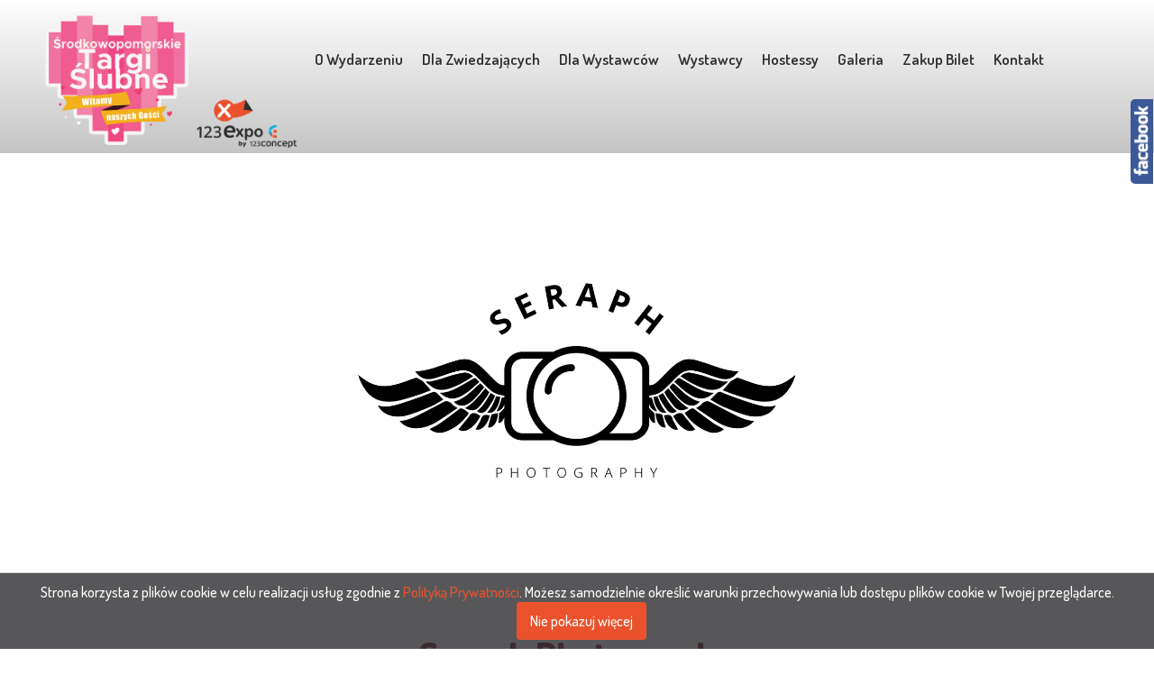

--- FILE ---
content_type: text/html; charset=UTF-8
request_url: https://123expo.pl/wystawcy/seraph-photography/
body_size: 6668
content:
<!DOCTYPE html>
<html lang="pl-PL">
	<head >
		<meta charset="UTF-8" />
		
				
		<meta http-equiv="X-UA-Compatible" content="IE=edge,chrome=1" />
        <title>Targi 123expo</title>
		<link href="https://123expo.pl/wp-content/themes/123expov2/css/style.css" rel="stylesheet"/>
        <link href="https://123expo.pl/wp-content/themes/123expov2/css/responsive.css" rel="stylesheet" />
        <link href="https://123expo.pl/wp-content/themes/123expov2/css/flexslider.css" rel="stylesheet" />
        <link href="https://123expo.pl/wp-content/themes/123expov2/css/colorbox.css" rel="stylesheet" />
        <link href="https://123expo.pl/wp-content/themes/123expov2/nivo-slider/nivo-slider.css" rel="stylesheet" />
        <link href="https://123expo.pl/wp-content/themes/123expov2/font-awesome/css/font-awesome.min.css" rel="stylesheet" />
		<link href="https://fonts.googleapis.com/css?family=Dosis:300,500,600,800&amp;subset=latin-ext" rel="stylesheet">
		<link rel="Shortcut icon" href="https://123expo.pl/wp-content/themes/123expov2/img/ikona.png" />
        <meta name="viewport" content="width=device-width, initial-scale=1.0">
        <meta property="og:title" content="Targi 123expo" /> 
        <meta property="og:type" content="website" />
        <meta property="og:url" content="http://www.123expo.pl/" />
        <meta property="og:image" content="http://123expo.pl/wp-content/themes/123expo/img/logo.png" />
       
		<script src="https://maps.googleapis.com/maps/api/js?key=AIzaSyDJREcqZPOmalnY74BEvCEAgkIDMwElIgw&amp; sensor=true"></script>
        <script src="https://123expo.pl/wp-content/themes/123expov2/js/jquery-1.9.1.min.js"></script>
		<script src="https://123expo.pl/wp-content/themes/123expov2/js/jquery.flexslider.js"></script>
        <script src="https://123expo.pl/wp-content/themes/123expov2/js/scripts.js"></script>
        <script src="https://123expo.pl/wp-content/themes/123expov2/js/cookiesinfo.js"></script>
        <script src="https://123expo.pl/wp-content/themes/123expov2/js/jquery.colorbox-min.js"></script>
        <script src="https://123expo.pl/wp-content/themes/123expov2/nivo-slider/jquery.nivo.slider.js"></script>
        <script src="https://123expo.pl/wp-content/themes/123expov2/js/jquery.carouFredSel-6.2.0.js"></script>
        

        <script>
			"use strict";
			$(document).ready(function(e){
				$('.gallery').find('a').colorbox({rel:'gal'});
			});
		</script>
		
		<!-- Global site tag (gtag.js) - Google Analytics -->
<script async src="https://www.googletagmanager.com/gtag/js?id=UA-128755871-1"></script>
<script>
  window.dataLayer = window.dataLayer || [];
  function gtag(){dataLayer.push(arguments);}
  gtag('js', new Date());

  gtag('config', 'UA-128755871-1');
</script>
    
    <!-- Facebook Pixel Code -->
<script>
  !function(f,b,e,v,n,t,s)
  {if(f.fbq)return;n=f.fbq=function(){n.callMethod?
  n.callMethod.apply(n,arguments):n.queue.push(arguments)};
  if(!f._fbq)f._fbq=n;n.push=n;n.loaded=!0;n.version='2.0';
  n.queue=[];t=b.createElement(e);t.async=!0;
  t.src=v;s=b.getElementsByTagName(e)[0];
  s.parentNode.insertBefore(t,s)}(window, document,'script',
  'https://connect.facebook.net/en_US/fbevents.js');
  fbq('init', '204966953749425');
  fbq('track', 'PageView');
</script>
<noscript><img height="1" width="1" style="display:none"
  src="https://www.facebook.com/tr?id=204966953749425&ev=PageView&noscript=1"
/></noscript>
<!-- End Facebook Pixel Code -->
		
        <link rel="pingback" href="https://123expo.pl/xmlrpc.php">
        
        <meta name='robots' content='index, follow, max-image-preview:large, max-snippet:-1, max-video-preview:-1' />

	<!-- This site is optimized with the Yoast SEO plugin v26.7 - https://yoast.com/wordpress/plugins/seo/ -->
	<link rel="canonical" href="https://123expo.pl/wystawcy/seraph-photography/" />
	<meta property="og:locale" content="pl_PL" />
	<meta property="og:type" content="article" />
	<meta property="og:title" content="Seraph Photography - 123expo by 123concept - najlepsze targi dla twojego biznesu" />
	<meta property="og:description" content="Fotografia jest dla nas nie tylko pasją, ale i całym życiem. Sztuka malowania światłem, tworzenie krajobrazów w głowie to jest to co wzbudza w nas te wszystkie pozytywne emocje , które chcemy pokazywać za pomocą wciskania migawki. Uwielbiamy zatrzymywać czas i pokazywać to, czego nie może dostrzec ludzkie oko.. Jeżeli już przejrzałeś/aś nasze portfolio i zachwyciło [&hellip;]" />
	<meta property="og:url" content="https://123expo.pl/wystawcy/seraph-photography/" />
	<meta property="og:site_name" content="123expo by 123concept - najlepsze targi dla twojego biznesu" />
	<meta property="article:publisher" content="http://www.facebook.com/123concept" />
	<meta property="article:modified_time" content="2020-01-24T13:52:01+00:00" />
	<meta property="og:image" content="https://123expo.pl/wp-content/uploads/2019/02/48413308_1998820606864104_1242526883317284864_n.png" />
	<meta property="og:image:width" content="960" />
	<meta property="og:image:height" content="960" />
	<meta property="og:image:type" content="image/png" />
	<meta name="twitter:card" content="summary_large_image" />
	<script type="application/ld+json" class="yoast-schema-graph">{"@context":"https://schema.org","@graph":[{"@type":"WebPage","@id":"https://123expo.pl/wystawcy/seraph-photography/","url":"https://123expo.pl/wystawcy/seraph-photography/","name":"Seraph Photography - 123expo by 123concept - najlepsze targi dla twojego biznesu","isPartOf":{"@id":"https://123expo.pl/#website"},"primaryImageOfPage":{"@id":"https://123expo.pl/wystawcy/seraph-photography/#primaryimage"},"image":{"@id":"https://123expo.pl/wystawcy/seraph-photography/#primaryimage"},"thumbnailUrl":"https://123expo.pl/wp-content/uploads/2019/02/48413308_1998820606864104_1242526883317284864_n.png","datePublished":"2019-02-11T11:24:28+00:00","dateModified":"2020-01-24T13:52:01+00:00","breadcrumb":{"@id":"https://123expo.pl/wystawcy/seraph-photography/#breadcrumb"},"inLanguage":"pl-PL","potentialAction":[{"@type":"ReadAction","target":["https://123expo.pl/wystawcy/seraph-photography/"]}]},{"@type":"ImageObject","inLanguage":"pl-PL","@id":"https://123expo.pl/wystawcy/seraph-photography/#primaryimage","url":"https://123expo.pl/wp-content/uploads/2019/02/48413308_1998820606864104_1242526883317284864_n.png","contentUrl":"https://123expo.pl/wp-content/uploads/2019/02/48413308_1998820606864104_1242526883317284864_n.png","width":960,"height":960},{"@type":"BreadcrumbList","@id":"https://123expo.pl/wystawcy/seraph-photography/#breadcrumb","itemListElement":[{"@type":"ListItem","position":1,"name":"Strona główna","item":"https://123expo.pl/"},{"@type":"ListItem","position":2,"name":"Wystawcy","item":"https://123expo.pl/wystawcy/"},{"@type":"ListItem","position":3,"name":"Seraph Photography"}]},{"@type":"WebSite","@id":"https://123expo.pl/#website","url":"https://123expo.pl/","name":"123expo by 123concept - najlepsze targi dla twojego biznesu","description":"123expo - imprezy targowe od agencji 123concept. Organizujemy targi w Koszalinie, Słupsku, Stargardzie, Szczecinku, Szczecinie. Szukasz zabudowy targowej na swoją imprezę zadzwoń tel: 502464461","publisher":{"@id":"https://123expo.pl/#organization"},"potentialAction":[{"@type":"SearchAction","target":{"@type":"EntryPoint","urlTemplate":"https://123expo.pl/?s={search_term_string}"},"query-input":{"@type":"PropertyValueSpecification","valueRequired":true,"valueName":"search_term_string"}}],"inLanguage":"pl-PL"},{"@type":"Organization","@id":"https://123expo.pl/#organization","name":"Agencja 123Concept Krzysztof Głowacki","url":"https://123expo.pl/","logo":{"@type":"ImageObject","inLanguage":"pl-PL","@id":"https://123expo.pl/#/schema/logo/image/","url":"https://123expo.pl/wp-content/uploads/2019/12/expo-by-concept2.png","contentUrl":"https://123expo.pl/wp-content/uploads/2019/12/expo-by-concept2.png","width":580,"height":580,"caption":"Agencja 123Concept Krzysztof Głowacki"},"image":{"@id":"https://123expo.pl/#/schema/logo/image/"},"sameAs":["http://www.facebook.com/123concept"]}]}</script>
	<!-- / Yoast SEO plugin. -->


<link rel="alternate" type="application/rss+xml" title="123expo by 123concept - najlepsze targi dla twojego biznesu &raquo; Seraph Photography Kanał z komentarzami" href="https://123expo.pl/wystawcy/seraph-photography/feed/" />
<link rel="alternate" title="oEmbed (JSON)" type="application/json+oembed" href="https://123expo.pl/wp-json/oembed/1.0/embed?url=https%3A%2F%2F123expo.pl%2Fwystawcy%2Fseraph-photography%2F" />
<link rel="alternate" title="oEmbed (XML)" type="text/xml+oembed" href="https://123expo.pl/wp-json/oembed/1.0/embed?url=https%3A%2F%2F123expo.pl%2Fwystawcy%2Fseraph-photography%2F&#038;format=xml" />
<style id='wp-img-auto-sizes-contain-inline-css' type='text/css'>
img:is([sizes=auto i],[sizes^="auto," i]){contain-intrinsic-size:3000px 1500px}
/*# sourceURL=wp-img-auto-sizes-contain-inline-css */
</style>
<style id='wp-emoji-styles-inline-css' type='text/css'>

	img.wp-smiley, img.emoji {
		display: inline !important;
		border: none !important;
		box-shadow: none !important;
		height: 1em !important;
		width: 1em !important;
		margin: 0 0.07em !important;
		vertical-align: -0.1em !important;
		background: none !important;
		padding: 0 !important;
	}
/*# sourceURL=wp-emoji-styles-inline-css */
</style>
<style id='wp-block-library-inline-css' type='text/css'>
:root{--wp-block-synced-color:#7a00df;--wp-block-synced-color--rgb:122,0,223;--wp-bound-block-color:var(--wp-block-synced-color);--wp-editor-canvas-background:#ddd;--wp-admin-theme-color:#007cba;--wp-admin-theme-color--rgb:0,124,186;--wp-admin-theme-color-darker-10:#006ba1;--wp-admin-theme-color-darker-10--rgb:0,107,160.5;--wp-admin-theme-color-darker-20:#005a87;--wp-admin-theme-color-darker-20--rgb:0,90,135;--wp-admin-border-width-focus:2px}@media (min-resolution:192dpi){:root{--wp-admin-border-width-focus:1.5px}}.wp-element-button{cursor:pointer}:root .has-very-light-gray-background-color{background-color:#eee}:root .has-very-dark-gray-background-color{background-color:#313131}:root .has-very-light-gray-color{color:#eee}:root .has-very-dark-gray-color{color:#313131}:root .has-vivid-green-cyan-to-vivid-cyan-blue-gradient-background{background:linear-gradient(135deg,#00d084,#0693e3)}:root .has-purple-crush-gradient-background{background:linear-gradient(135deg,#34e2e4,#4721fb 50%,#ab1dfe)}:root .has-hazy-dawn-gradient-background{background:linear-gradient(135deg,#faaca8,#dad0ec)}:root .has-subdued-olive-gradient-background{background:linear-gradient(135deg,#fafae1,#67a671)}:root .has-atomic-cream-gradient-background{background:linear-gradient(135deg,#fdd79a,#004a59)}:root .has-nightshade-gradient-background{background:linear-gradient(135deg,#330968,#31cdcf)}:root .has-midnight-gradient-background{background:linear-gradient(135deg,#020381,#2874fc)}:root{--wp--preset--font-size--normal:16px;--wp--preset--font-size--huge:42px}.has-regular-font-size{font-size:1em}.has-larger-font-size{font-size:2.625em}.has-normal-font-size{font-size:var(--wp--preset--font-size--normal)}.has-huge-font-size{font-size:var(--wp--preset--font-size--huge)}.has-text-align-center{text-align:center}.has-text-align-left{text-align:left}.has-text-align-right{text-align:right}.has-fit-text{white-space:nowrap!important}#end-resizable-editor-section{display:none}.aligncenter{clear:both}.items-justified-left{justify-content:flex-start}.items-justified-center{justify-content:center}.items-justified-right{justify-content:flex-end}.items-justified-space-between{justify-content:space-between}.screen-reader-text{border:0;clip-path:inset(50%);height:1px;margin:-1px;overflow:hidden;padding:0;position:absolute;width:1px;word-wrap:normal!important}.screen-reader-text:focus{background-color:#ddd;clip-path:none;color:#444;display:block;font-size:1em;height:auto;left:5px;line-height:normal;padding:15px 23px 14px;text-decoration:none;top:5px;width:auto;z-index:100000}html :where(.has-border-color){border-style:solid}html :where([style*=border-top-color]){border-top-style:solid}html :where([style*=border-right-color]){border-right-style:solid}html :where([style*=border-bottom-color]){border-bottom-style:solid}html :where([style*=border-left-color]){border-left-style:solid}html :where([style*=border-width]){border-style:solid}html :where([style*=border-top-width]){border-top-style:solid}html :where([style*=border-right-width]){border-right-style:solid}html :where([style*=border-bottom-width]){border-bottom-style:solid}html :where([style*=border-left-width]){border-left-style:solid}html :where(img[class*=wp-image-]){height:auto;max-width:100%}:where(figure){margin:0 0 1em}html :where(.is-position-sticky){--wp-admin--admin-bar--position-offset:var(--wp-admin--admin-bar--height,0px)}@media screen and (max-width:600px){html :where(.is-position-sticky){--wp-admin--admin-bar--position-offset:0px}}

/*# sourceURL=wp-block-library-inline-css */
</style>
<style id='classic-theme-styles-inline-css' type='text/css'>
/*! This file is auto-generated */
.wp-block-button__link{color:#fff;background-color:#32373c;border-radius:9999px;box-shadow:none;text-decoration:none;padding:calc(.667em + 2px) calc(1.333em + 2px);font-size:1.125em}.wp-block-file__button{background:#32373c;color:#fff;text-decoration:none}
/*# sourceURL=/wp-includes/css/classic-themes.min.css */
</style>
<link rel="https://api.w.org/" href="https://123expo.pl/wp-json/" /><link rel="EditURI" type="application/rsd+xml" title="RSD" href="https://123expo.pl/xmlrpc.php?rsd" />
<meta name="generator" content="WordPress 6.9" />
<link rel='shortlink' href='https://123expo.pl/?p=2325' />
<style type="text/css">.recentcomments a{display:inline !important;padding:0 !important;margin:0 !important;}</style>		<style type="text/css" id="wp-custom-css">
			/** 
 * Hostimi 
 */

/* Home Page */

/* Uncomment to hide ref link */
/*.link3-wrapper {
	display: none;
}*/

.link3-wrapper {
	display: inline;
}

@media (max-width: 780px) {
	.logo-home {
		float: none;
	}
}

.index-links {
	max-width: 430px;
	width: 430px;
	margin-left: 20px;
}

@media (max-width: 780px) {
	.index-links {
		float: none;
		margin-left: auto;
	}
}

@media (max-width: 450px) {
	.index-links {
		width: 320px;
	}
}

.container-home {
	width: 100%;
	max-width: 760px;
}

.link1 {
	margin-left: 0;
}

.link2 {
	float: left;
	margin-left: -30px;
	margin-top: 10px;
	margin-right: 0;
	z-index: 1;
}

.link3 {
	float: left;
	width: 100px;
	height: 100px;
	border-radius: 50%;
	border: 5px solid rgb(22, 176, 226);
	padding: 20px;
	text-align: center;
	margin-top: 20px;
	margin-left: 20px;
	position: relative;
	background: rgb(22, 176, 226);
	transition-duration: 100ms;
	z-index: 0;
	margin-left: -30px;
}

.link3:hover {
	z-index: 1;
	background: rgba(22, 176, 226,0.7);
}

.link3 > h4 {
	margin-left: 1px;
	margin-right: 1px;
}

@media (max-width: 450px) {
	.link3 {
		margin-top: -60px;
    margin-left: 50px;
	}
}

/* Sub Pages */
.header .menu ul > li {
	margin-left: 0;
	margin-right: 0;
	padding-left: 9px;
	padding-right: 9px;
}

/** 
 * End of Hostimi 
 */		</style>
		      </head>
<body>

    <div class="header">
        <div class="container">
            <div class="logo-head">
                <div class="logo">
                                        <a href="https://123expo.pl/slubkoszalin/"><img width="800" height="760" src="https://123expo.pl/wp-content/uploads/2018/09/Targi-Slubne-Koszalin-Logo-Witamy-gosci-Male.png" class="attachment-post-thumbnail size-post-thumbnail wp-post-image" alt="" decoding="async" fetchpriority="high" srcset="https://123expo.pl/wp-content/uploads/2018/09/Targi-Slubne-Koszalin-Logo-Witamy-gosci-Male.png 800w, https://123expo.pl/wp-content/uploads/2018/09/Targi-Slubne-Koszalin-Logo-Witamy-gosci-Male-300x285.png 300w, https://123expo.pl/wp-content/uploads/2018/09/Targi-Slubne-Koszalin-Logo-Witamy-gosci-Male-768x730.png 768w" sizes="(max-width: 800px) 100vw, 800px" /></a>
                                                        </div>
                <div class="logo-expo">
                    <a href="https://123expo.pl/"><img src="https://123expo.pl/wp-content/themes/123expov2/img/logo.png"></a>
                </div>
            </div>
            <div class="menu menucolor8">
                <div class="menu-targi-slubne-koszalin-container"><ul id="menu-targi-slubne-koszalin" class="menu"><li id="menu-item-242" class="menu-item menu-item-type-post_type menu-item-object-page menu-item-242"><a href="https://123expo.pl/slubkoszalin/">O Wydarzeniu</a></li>
<li id="menu-item-1796" class="menu-item menu-item-type-taxonomy menu-item-object-dz-cat menu-item-1796"><a href="https://123expo.pl/dz_cat/sluby-koszalin-dz/">Dla Zwiedzających</a></li>
<li id="menu-item-1797" class="menu-item menu-item-type-taxonomy menu-item-object-dw-cat menu-item-1797"><a href="https://123expo.pl/dw_cat/sluby-koszalin-dw/">Dla Wystawców</a></li>
<li id="menu-item-1798" class="menu-item menu-item-type-taxonomy menu-item-object-wystawcy-cat menu-item-1798"><a href="https://123expo.pl/wystawcy_cat/sluby-koszalin-wys/">Wystawcy</a></li>
<li id="menu-item-4850" class="menu-item menu-item-type-custom menu-item-object-custom menu-item-4850"><a target="_blank" rel="dofollow" href="https://hostimi.pl/?ref=123concept&#038;utm_source=123concept&#038;utm_medium=nav&#038;utm_campaign=aff" title="Hostessy Koszalin">Hostessy</a></li>
<li id="menu-item-1799" class="menu-item menu-item-type-taxonomy menu-item-object-galerie-cat menu-item-1799"><a href="https://123expo.pl/galerie-cat/sluby-koszalin-gal/">Galeria</a></li>
<li id="menu-item-251" class="menu-item menu-item-type-post_type menu-item-object-page menu-item-251"><a href="https://123expo.pl/zakup-bilet/">Zakup Bilet</a></li>
<li id="menu-item-246" class="menu-item menu-item-type-post_type menu-item-object-page menu-item-246"><a href="https://123expo.pl/sluby-koszalin-kontakt/">Kontakt</a></li>
</ul></div>            </div>



            <div class="clr"></div>
        </div>
    </div>

    <div class="facebook-like-box">
        <div class="left">
            <img src="https://123expo.pl/wp-content/themes/123expov2/img/facebook-like-box-image.png">
        </div>
        <div class="right">
            <div id="fb-root"></div>
            <script async defer crossorigin="anonymous" src="https://connect.facebook.net/pl_PL/sdk.js#xfbml=1&version=v5.0&appId=238586272856893&autoLogAppEvents=1"></script>
            <div class="fb-page" data-href="https://www.facebook.com/SlubKoszalin/" data-tabs="timeline" data-width="250" data-height="" data-small-header="false" data-adapt-container-width="true" data-hide-cover="false" data-show-facepile="true">
                <blockquote cite="https://www.facebook.com/SlubKoszalin/" class="fb-xfbml-parse-ignore"><a href="https://www.facebook.com/SlubKoszalin/">Środkowopomorskie Targi Ślubne</a></blockquote>
            </div>
        </div>
        <div class="clr"></div>
    </div>


<div class="single-post-image semi-width">
    <img width="960" height="960" src="https://123expo.pl/wp-content/uploads/2019/02/48413308_1998820606864104_1242526883317284864_n.png" class="attachment-post-thumbnail size-post-thumbnail wp-post-image" alt="" decoding="async" srcset="https://123expo.pl/wp-content/uploads/2019/02/48413308_1998820606864104_1242526883317284864_n.png 960w, https://123expo.pl/wp-content/uploads/2019/02/48413308_1998820606864104_1242526883317284864_n-150x150.png 150w, https://123expo.pl/wp-content/uploads/2019/02/48413308_1998820606864104_1242526883317284864_n-300x300.png 300w, https://123expo.pl/wp-content/uploads/2019/02/48413308_1998820606864104_1242526883317284864_n-768x768.png 768w" sizes="(max-width: 960px) 100vw, 960px" /></div>


<div class="container">

    <div class="single-post">

        <div class="title color8">
            <h1>
                Seraph Photography            </h1>
        </div>

        <div class="border bgcolor8"></div>

        <div class="content linkcolor8">
            <p>
                <p>Fotografia jest dla nas nie tylko pasją, ale i całym życiem. Sztuka malowania światłem, tworzenie krajobrazów w głowie to jest to co wzbudza w nas te wszystkie <span class="text_exposed_show">pozytywne emocje , które chcemy pokazywać za pomocą wciskania migawki. Uwielbiamy zatrzymywać czas i pokazywać to, czego nie może dostrzec ludzkie oko.. Jeżeli już przejrzałeś/aś nasze portfolio i zachwyciło Twoje oczy, to bez wahania skontaktuj się z nami. Z ogromną pasją fotografujemy ludzi i ich zachowania.</span></p>
            </p>
        </div>

    </div>

</div>


<div class="title-sponsor color9">
    <h1>Patronat:</h1>
</div> 

<div class="sponsors-home">

    <div class="home-sponsors">

        <a href="#" id="prev"></a>

        <div class="slides-sponsors">

            
                <article class="sponsor">
                                        <a href="http://made-in-koszalin.pl/" target="_blank">
                        <div class="sponsor-image">
                            <img width="200" height="120" src="https://123expo.pl/wp-content/uploads/2019/12/madeinkoszalin.png" class="attachment-post-thumbnail size-post-thumbnail wp-post-image" alt="" decoding="async" />                        </div>
                    </a>
                                    </article>

                
                <article class="sponsor">
                                        <a href="https://koszalininfo.pl/" target="_blank">
                        <div class="sponsor-image">
                            <img width="400" height="250" src="https://123expo.pl/wp-content/uploads/2019/09/Bez-nazwy-1-1.jpg" class="attachment-post-thumbnail size-post-thumbnail wp-post-image" alt="" decoding="async" loading="lazy" srcset="https://123expo.pl/wp-content/uploads/2019/09/Bez-nazwy-1-1.jpg 400w, https://123expo.pl/wp-content/uploads/2019/09/Bez-nazwy-1-1-300x188.jpg 300w" sizes="auto, (max-width: 400px) 100vw, 400px" />                        </div>
                    </a>
                                    </article>

                
                <article class="sponsor">
                                        <a href="www.koszalin.pl" target="_blank">
                        <div class="sponsor-image">
                            <img width="300" height="200" src="https://123expo.pl/wp-content/uploads/2018/09/centrum_pomorza-1.jpg" class="attachment-post-thumbnail size-post-thumbnail wp-post-image" alt="" decoding="async" loading="lazy" />                        </div>
                    </a>
                                    </article>

                
                <article class="sponsor">
                                        <a href="http://lowedin.pl/" target="_blank">
                        <div class="sponsor-image">
                            <img width="300" height="200" src="https://123expo.pl/wp-content/uploads/2018/09/lowedin.jpg" class="attachment-post-thumbnail size-post-thumbnail wp-post-image" alt="" decoding="async" loading="lazy" />                        </div>
                    </a>
                                    </article>

                
                <article class="sponsor">
                                        <a href="http://www.abcslubu.pl" target="_blank">
                        <div class="sponsor-image">
                            <img width="300" height="200" src="https://123expo.pl/wp-content/uploads/2018/09/abcslubu-ekspert-w-branzy-duze-1.jpg" class="attachment-post-thumbnail size-post-thumbnail wp-post-image" alt="" decoding="async" loading="lazy" />                        </div>
                    </a>
                                    </article>

                
                <article class="sponsor">
                                        <a href="https://www.rmfmaxxx.pl/" target="_blank">
                        <div class="sponsor-image">
                            <img width="300" height="200" src="https://123expo.pl/wp-content/uploads/2018/09/rmfmaxx655-1.jpg" class="attachment-post-thumbnail size-post-thumbnail wp-post-image" alt="" decoding="async" loading="lazy" />                        </div>
                    </a>
                                    </article>

                
                <article class="sponsor">
                                        <a href="https://www.wnetwesele.pl" target="_blank">
                        <div class="sponsor-image">
                            <img width="300" height="200" src="https://123expo.pl/wp-content/uploads/2018/09/wnetwesele.jpg" class="attachment-post-thumbnail size-post-thumbnail wp-post-image" alt="" decoding="async" loading="lazy" />                        </div>
                    </a>
                                    </article>

                
                <article class="sponsor">
                                        <a href="http://www.pobieramysie.pl" target="_blank">
                        <div class="sponsor-image">
                            <img width="300" height="200" src="https://123expo.pl/wp-content/uploads/2018/09/pobieramysie.jpg" class="attachment-post-thumbnail size-post-thumbnail wp-post-image" alt="" decoding="async" loading="lazy" />                        </div>
                    </a>
                                    </article>

                
                <article class="sponsor">
                                        <a href="http://www.gp24.pl" target="_blank">
                        <div class="sponsor-image">
                            <img width="300" height="200" src="https://123expo.pl/wp-content/uploads/2018/09/GP24a-1.jpg" class="attachment-post-thumbnail size-post-thumbnail wp-post-image" alt="" decoding="async" loading="lazy" />                        </div>
                    </a>
                                    </article>

                
                <article class="sponsor">
                                        <a href="www.weddbox.pl" target="_blank">
                        <div class="sponsor-image">
                            <img width="300" height="200" src="https://123expo.pl/wp-content/uploads/2018/09/weddingbox.jpg" class="attachment-post-thumbnail size-post-thumbnail wp-post-image" alt="" decoding="async" loading="lazy" />                        </div>
                    </a>
                                    </article>

                
                <article class="sponsor">
                                        <a href="www.zankyou.pl " target="_blank">
                        <div class="sponsor-image">
                            <img width="300" height="200" src="https://123expo.pl/wp-content/uploads/2018/09/zy.jpg" class="attachment-post-thumbnail size-post-thumbnail wp-post-image" alt="" decoding="async" loading="lazy" />                        </div>
                    </a>
                                    </article>

                
                <article class="sponsor">
                                        <a href="www.gdziewesele.pl/" target="_blank">
                        <div class="sponsor-image">
                            <img width="300" height="200" src="https://123expo.pl/wp-content/uploads/2018/09/gdziewesele.jpg" class="attachment-post-thumbnail size-post-thumbnail wp-post-image" alt="" decoding="async" loading="lazy" />                        </div>
                    </a>
                                    </article>

                
                <article class="sponsor">
                                        <a href="http://prestizkoszalin.pl" target="_blank">
                        <div class="sponsor-image">
                            <img width="300" height="200" src="https://123expo.pl/wp-content/uploads/2018/09/prestiz.jpg" class="attachment-post-thumbnail size-post-thumbnail wp-post-image" alt="" decoding="async" loading="lazy" />                        </div>
                    </a>
                                    </article>

                
                <article class="sponsor">
                                        <a href="http://www.zos.koszalin.pl/" target="_blank">
                        <div class="sponsor-image">
                            <img width="3072" height="1992" src="https://123expo.pl/wp-content/uploads/2018/09/LOGO_podstawowa_kolor.jpg" class="attachment-post-thumbnail size-post-thumbnail wp-post-image" alt="" decoding="async" loading="lazy" srcset="https://123expo.pl/wp-content/uploads/2018/09/LOGO_podstawowa_kolor.jpg 3072w, https://123expo.pl/wp-content/uploads/2018/09/LOGO_podstawowa_kolor-300x195.jpg 300w, https://123expo.pl/wp-content/uploads/2018/09/LOGO_podstawowa_kolor-768x498.jpg 768w, https://123expo.pl/wp-content/uploads/2018/09/LOGO_podstawowa_kolor-1024x664.jpg 1024w" sizes="auto, (max-width: 3072px) 100vw, 3072px" />                        </div>
                    </a>
                                    </article>

                
                <article class="sponsor">
                                        <a href="http://pig.koszalin.pl/" target="_blank">
                        <div class="sponsor-image">
                            <img width="300" height="200" src="https://123expo.pl/wp-content/uploads/2018/09/pigkoszalin.jpg" class="attachment-post-thumbnail size-post-thumbnail wp-post-image" alt="" decoding="async" loading="lazy" />                        </div>
                    </a>
                                    </article>

                
                <article class="sponsor">
                                        <a href="http://koszalin.naszemiasto.pl/" target="_blank">
                        <div class="sponsor-image">
                            <img width="300" height="200" src="https://123expo.pl/wp-content/uploads/2018/09/naszemiasto.jpg" class="attachment-post-thumbnail size-post-thumbnail wp-post-image" alt="" decoding="async" loading="lazy" />                        </div>
                    </a>
                                    </article>

                
                <article class="sponsor">
                                        <a href="http://www.hala.koszalin.pl/" target="_blank">
                        <div class="sponsor-image">
                            <img width="300" height="200" src="https://123expo.pl/wp-content/uploads/2018/09/hala.jpg" class="attachment-post-thumbnail size-post-thumbnail wp-post-image" alt="" decoding="async" loading="lazy" />                        </div>
                    </a>
                                    </article>

                
                <article class="sponsor">
                                        <a href="http://www.gk24.pl/" target="_blank">
                        <div class="sponsor-image">
                            <img width="300" height="200" src="https://123expo.pl/wp-content/uploads/2018/09/glos.jpg" class="attachment-post-thumbnail size-post-thumbnail wp-post-image" alt="" decoding="async" loading="lazy" />                        </div>
                    </a>
                                    </article>

                
                <article class="sponsor">
                                        <a href="http://www.gk24.pl/" target="_blank">
                        <div class="sponsor-image">
                            <img width="300" height="200" src="https://123expo.pl/wp-content/uploads/2018/09/gk24.jpg" class="attachment-post-thumbnail size-post-thumbnail wp-post-image" alt="" decoding="async" loading="lazy" />                        </div>
                    </a>
                                    </article>

                
                <article class="sponsor">
                                        <div class="sponsor-image">
                        <img width="300" height="200" src="https://123expo.pl/wp-content/uploads/2018/09/ppk.jpg" class="attachment-post-thumbnail size-post-thumbnail wp-post-image" alt="" decoding="async" loading="lazy" />                    </div>
                                    </article>

                
                <article class="sponsor">
                                        <a href="https://www.123concept.pl/" target="_blank">
                        <div class="sponsor-image">
                            <img width="300" height="200" src="https://123expo.pl/wp-content/uploads/2018/09/123concept.jpg" class="attachment-post-thumbnail size-post-thumbnail wp-post-image" alt="" decoding="async" loading="lazy" />                        </div>
                    </a>
                                    </article>

                
        </div>



        <a href="#" id="next"></a>


        <div style="clear:both"></div>

    </div>

</div>

<div class="footer">
    <div class="container">
        <div class="footer-social">
            <a href="https://www.facebook.com/SlubKoszalin/" target="_blank">
                <div class="social fb">
                    <i class="fa fa-facebook" aria-hidden="true"></i>
                </div>
            </a>

            <a href="https://plus.google.com/u/0/b/100275277237460270872/" target="_blank">
                <div class="social gp">
                    <i class="fa fa-google-plus" aria-hidden="true"></i>
                </div>
            </a>

            <a href="https://www.youtube.com/channel/UC1twgNKgYXoXea9JhPCsnrg" target="_blank">
                <div class="social yt">
                    <i class="fa fa-youtube-play" aria-hidden="true"></i>
                </div>
            </a>

            <div class="clr"></div>
        </div>
        <div class="border bgcolor9"></div>
        <div class="edu-targ-footer">
            <h2 class="color9">Zobacz inne targi</h2>
            <div class="targ-footer">
                <img src="https://123expo.pl/wp-content/themes/123expov2/img/logobiale.png">
                <a href="https://123expo.pl/">
                    <div class="button bgcolor9">sprawdź</div>
                </a>
            </div>
        </div>

        <div class="edu-sponsor-footer">
            <h2 class="color9">Organizatorzy:</h2>
            <div class="sponsor">
                <div class="sponsor-logo">
                    <img src="https://123expo.pl/wp-content/themes/123expov2/img/123conceptlogo.png">
                    <h3 class="color9">Agencja 123Concept<br/>ul. Tulipanowa 7, 76-039 Stare Bielice<br/>502 464 461</h3>
                </div>
            </div>
        </div>

        <div class="clr"></div>
        <div class="border bgcolor9"></div>
        <div class="footer-rights">
           <p><a class="color9" href="https://123expo.pl/polityka-prywatnosci/">Polityka prywatności</a></p>
            <p><span>©</span> przez <a class="color9" href="index.php">123<span>e</span>xpo</a>. Wszelkie prawa zastrzeżone.</p>
        </div>
    </div>
</div>

</body>

</html>


--- FILE ---
content_type: text/css
request_url: https://123expo.pl/wp-content/themes/123expov2/css/style.css
body_size: 4157
content:
body.home
{
    font-family: 'Dosis', sans-serif;
    margin: 0;
    padding: 0;
    background: url(../img/_DSC1185.JPG) no-repeat center center fixed; 
  -webkit-background-size: cover;
  -moz-background-size: cover;
  -o-background-size: cover;
  background-size: cover;
}

a
{
    text-decoration: none;
}

.polityka .border
{
    background: #ea522d;
}

.polityka .content
{
    width: calc(100% - 40px);
    padding: 20px;
    background: rgba(255, 255, 255, 0.3);
}

.caroufredsel_wrapper
{
    height: 150px !important; 
}

.content p iframe
{
    max-width: 500px !important;
    width: 100% !important;
    height: 300px !important;
}

img.aligncenter
{
    max-width: 900px !important;
    width: 100% !important;
    height: auto !important;
    display: block !important;
    margin: 0 auto !important;
}

.logo-home
{
    margin: 20px auto 0 auto;
    width: 300px;
    height: auto;
    position: relative;
    z-index: 100;
    float: left;
}

.logo-home img
{
    width: 100%;
}

.baner-targi
{
    margin-top: 20px;
    -webkit-box-shadow: 0px 8px 16px -10px rgba(66, 68, 90, 1);
    -moz-box-shadow: 0px 8px 16px -10px rgba(66, 68, 90, 1);
    box-shadow: 0px 8px 16px -10px rgba(66, 68, 90, 1);
}

.baner-targi,
.baner-targi img
{
    width: 100%;
    height: auto;
    display: block;
}

.home-targi
{
    width: 100%;
    padding: 40px 0;
    background: rgba(255, 255, 255, 0.6);
    position: relative;
    z-index: 100;
    margin: 20px 0;
}

.home-targi ul
{
    list-style: none;
    margin: 0 auto;
    padding: 0 15px;
    display: block;
    text-align: center;
    max-width: 1400px;
}

.home-targi ul > li
{
    display: inline-block;
    padding: 10px 0;
    margin: 10px 0;
}

.home-targi ul > li
{
    border-right: 2px solid #2e2e30;
}

.home-targi ul.home-targi-container > li
{
    width: calc((100% / 5) - 20px);
}

.home-targi ul.home-targi-container-edu > li
{
    width: calc((100% / 4) - 20px);
}

.home-targi ul.home-targi-container > li:nth-child(5n+0),
.home-targi ul.home-targi-container-edu > li:nth-child(4n+0)
{
    border-right: 0;
}

.home-targi ul > li a
{
    display: block;
    width: calc(100% - 40px);
    padding: 0 20px;
    margin: 0 auto;
}

.home-targi ul > li a .logo-targ
{
    width: 100%;
    height: 120px;
    display: block;
    position: relative;
    margin: 0 auto 10px;
}

.home-targi ul > li a .logo-targ img
{
    position: absolute;
    width: auto;
    height: auto;
    max-width: 180px;
    max-height: 120px;
    top: 50%;
    left: 50%;
    transform: translate(-50%, -50%);
    display: block;
}

.home-targi ul > li a .data
{
    width: 100%;
    height: 50px;
    position: relative;
    display: block;
}

.home-targi ul > li a .data span
{
    display: block;
    position: absolute;
    top: 50%;
    left: 0;
    right: 0;
    transform: translateY(-50%);
    text-align: center;
    margin: 0 auto;
    font-size: 17px;
    line-height: 17px;
}

.home-targi ul > li a .time
{
    width: 100%;
    height: 22px;
    display: block;
}

.home-targi ul > li a .time span
{
    font-size: 18px;
    font-weight: 600;
    color: #2e2e30;
}

.home-targi ul > li a .button
{
    width: 100%;
    max-width: 150px;
}

.description-post a
{
    text-decoration: none;
    font-weight: 600;
    transition-duration: 100ms;
}

.description-post .info-post .information
{
    text-align: center;
}

.button
{
    margin: 20px auto 0 auto;
    border-radius: 30px;
    padding-top: 5px;
    padding-bottom: 7px;
    width: 150px;
    transition-duration: 100ms;
    color: #ffffff;
    text-align: center;
    transition-duration: 100ms;    
}

.button:hover
{
    background: rgba(0,0,0,0) !important;
}

.bgcolor1:hover
{
    color: #961b81;
}

.bgcolor20:hover
{
    color: #bb4a95;
}

.bgcolor10:hover
{
    color: #ff0022;
}

.bgcolor2:hover
{
    color: #004a62;
}

.bgcolor3:hover
{
    color: #01590a;
}

.bgcolor7:hover
{
    color: #7d6ba7;
}

.bgcolor8:hover
{
    color: #732032;
}

.bgcolor9:hover
{
    color: #ef3e68;
}

.bgcolor11:hover
{
    color: #5a80bf;
}

body
{
    font-family: 'Dosis', sans-serif;
    margin: 0;
    padding: 0;
}

.container
{
    max-width: 1200px;
    margin: 0 auto;
    overflow: hidden;
    position: relative;
    padding: 0 15px;
}

.container-home
{
    max-width: 650px;
    margin: 0 auto;
}

.greyscale img 
{
    -webkit-filter: grayscale(100%); /* Safari 6.0 - 9.0 */
    filter: grayscale(100%);
}

.facebook-like-box
{
    width: 281px;
    position: fixed;
    top: 110px;
    right: -255px;  
    z-index: 200000;
    transition-duration: 300ms;
}

.facebook-like-box:hover
{
    right: 0;
}

.facebook-like-box .left
{
    float: left;
    background: #3b5998;
    width: 17px;
    height: 80px;
    padding: 7px 5px 7px 3px;
    border-radius: 5px 0px 0px 5px;
}

.facebook-like-box .left img
{
    width: 100%;
    height: auto;
}

.facebook-like-box .right
{
    width: 250px;
    float: right;
    border: 2px solid #3b5998;
}

.clr
{
    clear: both;
}

.bgcolor,
.header .menucolor ul > li:hover
{
    background: #eb532e;
}

.bgcolor1,
.header .menucolor1 ul > li:hover
{
    background: #961b81;
}

.bgcolor20,
.header .menucolor20 ul > li:hover
{
    background: #bb4a95;
}

.bgcolor10,
.header .menucolor10 ul > li:hover
{
    background: #ff0022;
}

.bgcolor2,
.header .menucolor2 ul > li:hover
{
    background: #004a62;
}

.bgcolor3,
.header .menucolor3 ul > li:hover
{
    background: #01590a;
}

.bgcolor4,
.header .menucolor4 ul > li:hover
{
    background: #eb532e;
}

.bgcolor7,
.header .menucolor7 ul > li:hover
{
    background: #7d6ba7;
}

.bgcolor11,
.header .menucolor11 ul > li:hover
{
    background: #5a80bf;
}

.bgcolor8,
.header .menucolor8 ul > li:hover
{
    background: #732032;
}

.bgcolor5
{
    background: #21b3e3;
}

.bgcolor6
{
    background: #42e421;
}

.bgcolor9
{
    background: #ef3e68;
}

.color
{
   color: #eb532e;
}

.color5
{
   color: #21b3e3;
}

.color6
{
   color: #42e421;
}

.color7
{
   color: #7d6ba7;
}

.color7
{
    color: #5a80bf;
}

.color9
{
   color: #ef3e68;
}

.targi .targ .targ-info h3.color1,
.color1
{
    color: #961b81;
}

.targi .targ .targ-info h3.color20,
.color20
{
    color: #bb4a95;
}

.targi .targ .targ-info h3.color10,
.color10
{
    color: #ff0022;
}

.targi .targ .targ-info h3.color2,
.color2
{
    color: #004a62;
}

.targi .targ .targ-info h3.color3,
.color3
{
    color: #01590a;
}

.targi .targ .targ-info h3.color4,
.color4
{
    color: #2e2e2f;
}

.targi .targ .targ-info h3.color7,
.color7
{
    color: #7d6ba7;
}

.targi .targ .targ-info h3.color11,
.color11
{
    color: #5a80bf;
}

.targi .targ .targ-info h3.color8,
.color8
{
    color: #732032;
}

.linkcolor1 p a,
.linkcolor20 p a,
.linkcolor10 p a,
.linkcolor11 p a,
.linkcolor2 p a,
.linkcolor3 p a,
.linkcolor4 p a,
.linkcolor7 p a,
.linkcolor8 p a
{
    text-decoration: none;
    transition-duration: 250ms;
}

.linkcolor1 p a
{
    color: #961b81;
}

.linkcolor20 p a
{
    color: #bb4a95;
}

.linkcolor10 p a
{
    color: #ff0022;
}

.linkcolor2 p a
{
     color: #004a62;
}

.linkcolor3 p a
{
    color: #01590a;
}

.linkcolor4 p a
{
    color: #eb532e;
}

.linkcolor7 p a
{
    color: #7d6ba7;
}

.linkcolor8 p a
{
    color: #732032;
}

.linkcolor11 p a
{
    color: #5a80bf;
}

.linkcolor1 p a:hover,
.linkcolor20 p a:hover,
.linkcolor10 p a:hover,
.linkcolor11 p a:hover,
.linkcolor2 p a:hover,
.linkcolor3 p a:hover,
.linkcolor4 p a:hover,
.linkcolor7 p a:hover,
.linkcolor8 p a:hover
{
    color: #2d2d2d; 
}

.index-links
{
    max-width: 350px;
    margin: 0 auto;
    float: left;
}

.index-links a
{
    color: #ffffff;
    text-decoration: none;
}

.link1
{
    float: left;
    width: 100px;
    height: 100px;
    border-radius: 50%;
    border: 5px solid #ea522d;
    padding: 20px;
    text-align: center;
    margin-top: 20px;
    margin-left: 20px;
    position: relative;
    background: rgba(234,81,47,1);
    transition-duration: 100ms;
    
}

.link1 h4
{
    margin: 15px 0;
}

.link2
{
    float: right;
    width: 120px;
    height: 120px;
    border-radius: 50%;
    border: 5px solid #2e2e30;
    padding: 30px;
    text-align: center;
    margin-right: 20px;
    position: relative;
    margin-top: -160px;
    background: rgba(46,46,48,1);
    transition-duration: 100ms;
}

.link2 h4
{
    margin: 35px 0;
}

.link1:hover
{
    background: rgba(234,81,47,0.7);
    z-index: 100;
}

.link2:hover
{
    background: rgba(46,46,48,0.7);
}

.left
{
    float: left;
}

.right
{
    float: right;
}

.right h2
{
    font-size: 20px;
    color: #000000;
}

.header
{
    width: 100%;
    height: 170px;
    background: #ffffff; /* Old browsers */
    background: -moz-linear-gradient(top, #ffffff 0%, #c5c5c5 100%); /* FF3.6-15 */
    background: -webkit-linear-gradient(top, #ffffff 0%,#c5c5c5 100%); /* Chrome10-25,Safari5.1-6 */
    background: linear-gradient(to bottom, #ffffff 0%,#c5c5c5 100%); /* W3C, IE10+, FF16+, Chrome26+, Opera12+, Safari7+ */
    filter: progid:DXImageTransform.Microsoft.gradient( startColorstr='#ffffff', endColorstr='#c5c5c5',GradientType=0 ); /* IE6-9 */    
}

.header .logo-head
{
    width: 300px;
    height: auto;
    float: left;
    position: relative;
}

.header .logo-head .logo
{
    width: 180px;
    height: auto;
}

.header .logo-head .logo-expo
{
    width: 135px;
    height: auto;
    position: absolute;
    bottom: -5px;
    right: 0;
}

.header .logo-head .logo img,
.header .logo-head .logo-expo img
{
    width: 90%;
    height: auto;
    display: block;
    margin: 10px auto 0 auto;
}

.header .menu
{
    width: calc(100% - 300px);
    float: right;
    margin-top: 50px;
}

.header .menu ul
{
    list-style-type: none;
    width: 100%;
    margin: 0;
}

.header .menu ul > li
{
    display: inline-block;
    margin: 0 5px;
    padding: 5px 10px 7px 10px;
    border-radius: 20px;
    transition-duration: 100ms;
}

.header .menu ul > li a
{
    color: #2e2e2f;
    text-decoration: none;
    transition-duration: 100ms;
    font-size: 17px;
    font-weight: 600;
}

.header .menu ul > li:hover a
{
    color: #ffffff;
}

.flexslider
{
    background: rgba(0,0,0,0) !important;
    border: 0 !important;
    overflow: hidden;
}

.flexslider ul > li
{
    max-height: 500px;
    overflow: hidden;
    -webkit-box-shadow: 0px 10px 24px 0px rgba(0,0,0,0.75);
    -moz-box-shadow: 0px 10px 24px 0px rgba(0,0,0,0.75);
    box-shadow: 0px 10px 24px 0px rgba(0,0,0,0.75);
}

.flexslider ul > li .slide-image img
{
    transition-duration: 250ms;
}

.flexslider ul > li:hover .slide-image img
{
    transform: scale(1.1);
    opacity: 0.7;
}

.flexslider ul > li a
{
    color: #ffffff;
    text-decoration: none;
}

.targi
{
    max-width: 1023px;
    margin: 0 auto;
}

.targi .targ
{
    width: 336px;
    height: 150px;
    float: left;
}

.targi .targ .targ-logo
{
    width: 150px;
    float: left;
}

.targi .targ .targ-logo img
{
    width: 100%;
    height: auto;
}

.targi .targ .targ-info
{
    float: left;
    width: 186px;
    text-align: center;
}

.targi .targ .targ-info h3
{
    font-weight: 600;
    color: #2e2e2f;
    margin: 0;
}

.targi .targ .targ-info h3.color1,
.targi .targ .targ-info h3.color20,
.targi .targ .targ-info h3.color10,
.targi .targ .targ-info h3.color11,
.targi .targ .targ-info h3.color2,
.targi .targ .targ-info h3.color3,
.targi .targ .targ-info h3.color4,
.targi .targ .targ-info h3.color7
{
    margin-top: 20px;
}

.targi .targ .targ-info a,
.footer .targi-footer .targ-footer a
{
    text-decoration: none;
    font-weight: 600;
    transition-duration: 100ms;
}

.targi .targ .targ-info a .button
{
    margin: 20px auto 0 auto;
    border-radius: 30px;
    padding-top: 5px;
    padding-bottom: 7px;
    width: 150px;
    transition-duration: 100ms;
    color: #ffffff;
}

.targi .targ .targ-info a:hover .button
{
    background: rgba(0,0,0,0) !important;
}

.targi .targ .targ-info a:hover .bgcolor1
{
    color: #961b81;
}

.targi .targ .targ-info a:hover .bgcolor20
{
    color: #bb4a95;
}


.targi .targ .targ-info a:hover .bgcolor10
{
    color: #ff0022;
}

.targi .targ .targ-info a:hover .bgcolor2
{
    color: #004a62;
}

.targi .targ .targ-info a:hover .bgcolor3
{
    color: #01590a;
}

.targi .targ .targ-info a:hover .bgcolor4
{
    color: #2e2e2f;
}

.targi .targ .targ-info a:hover .bgcolor7
{
    color: #7d6ba7;
}

.targi .targ .targ-info a:hover .bgcolor11
{
    color: #5a80bf;
}

.targi .targ .targ-info a:hover .bgcolor8
{
    color: #732032;
}

.targi .line
{
    width: 5px;
    border-radius: 2px;
    background: #2e2e2f;
    height: 120px;
    float: left;
}

.title-cat h1
{
    text-align: center;
    font-size: 40px;
}

.post
{
    width: 80%;
    margin: 0 auto;
}

.post .image-post
{
    float: left;
    width: 300px;
    margin: 10px;    
    margin-top: 25px;
}

.post .image-post img
{
    width: 100%;
    height: auto;
    transition-duration: 100ms;
}

.post .image-post:hover img
{
    opacity: 0.5;
}

.post .description-post
{
    float: right;
    width: calc(100% - 320px);
}

.post .description-post .title-post
{
    text-align: center;
}

.post .description-post .info-post
{
    padding: 0 15px;
}

.pagination-color1 ul,
.pagination-color20 ul,
.pagination-color10 ul,
.pagination-color11 ul,
.pagination-color2 ul,
.pagination-color3 ul,
.pagination-color4 ul,
.pagination-color7 ul,
.pagination-color8 ul
{
    list-style-type: none;
    padding: 0;
    margin: 20px 0;
    text-align: center;
}

.pagination-color1 ul > li,
.pagination-color20 ul > li,
.pagination-color10 ul > li,
.pagination-color11 ul > li,
.pagination-color2 ul > li,
.pagination-color3 ul > li,
.pagination-color4 ul > li,
.pagination-color7 ul > li,
.pagination-color8 ul > li
{
    display: inline-block;
    width: 30px;
    height: 30px;
    border-radius: 50%;
    text-align: center;
}

.pagination-color1 ul > li span,
.pagination-color20 ul > li span,
.pagination-color10 ul > li span,
.pagination-color11 ul > li span,
.pagination-color2 ul > li span,
.pagination-color3 ul > li span,
.pagination-color4 ul > li span,
.pagination-color7 ul > li span,
.pagination-color8 ul > li span
{
    font-size: 20px;
    margin-top: 5px;
    font-weight: 500;
}

.pagination-color1 ul > li:hover
{
    background: #961b81;
}

.pagination-color20 ul > li:hover
{
    background: #bb4a95;
}

.pagination-color10 ul > li:hover
{
    background: #ff0022;
}

.pagination-color2 ul > li:hover
{
    background: #004a62;
}

.pagination-color3 ul > li:hover
{
    background: #01590a;
}

.pagination-color4 ul > li:hover
{
    background: #eb532e;
}

.pagination-color7 ul > li:hover
{
    background: #7d6ba7;
}

.pagination-color11 ul > li:hover
{
    background: #5a80bf;
}

.pagination-color8 ul > li:hover
{
    background: #732032;
}

.pagination-color1 ul > li a,
.pagination-color20 ul > li a,
.pagination-color10 ul > li a,
.pagination-color11 ul > li a,
.pagination-color2 ul > li a,
.pagination-color3 ul > li a,
.pagination-color4 ul > li a,
.pagination-color7 ul > li a,
.pagination-color8 ul > li a
{
    text-decoration: none;
    font-size: 20px;
    margin-top: 5px;
    font-weight: 500;
}

.pagination-color1 ul > li:hover a,
.pagination-color20 ul > li:hover a,
.pagination-color10 ul > li:hover a,
.pagination-color11 ul > li:hover a,
.pagination-color2 ul > li:hover a,
.pagination-color3 ul > li:hover a,
.pagination-color4 ul > li:hover a,
.pagination-color7 ul > li:hover a,
.pagination-color8 ul > li:hover a,
.pagination-color1 ul > li:hover span,
.pagination-color20 ul > li:hover span,
.pagination-color10 ul > li:hover span,
.pagination-color11 ul > li:hover span,
.pagination-color2 ul > li:hover span,
.pagination-color3 ul > li:hover span,
.pagination-color4 ul > li:hover span,
.pagination-color7 ul > li:hover span,
.pagination-color8 ul > li:hover span
{
    color: #ffffff;
}

.pagination-color1 ul > li span
{
    color: #bf4494;
}

.pagination-color20 ul > li span
{
    color: #434899;
}

.pagination-color10 ul > li span
{
    color: #c127e6;
}

.pagination-color2 ul > li span
{
    color: #21b3e3;
}

.pagination-color4 ul > li span
{
    color: #eb532e;
}

.pagination-color7 ul > li span
{
    color: #7d6ba7;
}

.pagination-color11 ul > li span
{
    color: #5a80bf;
}

.pagination-color8 ul > li span
{
    color: #ef3e68;
}

.pagination-color3 ul > li span
{
    color: #42e421;
}

.pagination-color1 ul > li a
{
    color: #961b81;
}

.pagination-color20 ul > li a
{
    color: #bb4a95;
}

.pagination-color10 ul > li a
{
    color: #ff0022;
}

.pagination-color2 ul > li a
{
    color: #004a62;
}

.pagination-color3 ul > li a
{
    color: #01590a;
}

.pagination-color4 ul > li a
{
    color: #eb532e;
}

.pagination-color7 ul > li a
{
    color: #7d6ba7;
}

.pagination-color11 ul > li a
{
    color: #5a80bf;
}

.pagination-color8 ul > li a
{
    color: #732032;
}


.event 
{
    background: #c5c5c5;
}

.event .image
{
    float: left;
    margin: 5px;
    width: 450px;
}

.event .image img
{
    width: 100%;
    height: auto;
}

.event .info
{
    float: right;
    width: calc(100% - 470px);
    margin: 5px;
}

.event .title h1
{
    font-size: 50px;
    text-align: center;
    letter-spacing: -1px;
}

.event .info .information
{
    text-align: center;
}

.event .info .information h2
{
    font-weight: 600;
    font-size: 30px;
}

.event .info .information h3
{
    font-weight: 500;
    font-size: 20px;
}

.event .info .information h3 span
{
    font-weight: 600;
    font-size: 25px;
}

#map-mtdkoszalin,
#map-mtdslupsk,
#map-bfkoszalin,
#map-swietakoszalin,
#map-mpkoszalin,
#map-edu,
#map-praca,
#map-slubyklin,
#map-kontakt-edu,
#map-kontakt-mtdkoszalin,
#map-kontakt-mtdslupsk,
#map-kontakt-bfkoszalin,
#map-kontakt-swietakoszalin,
#map-kontakt-slubyklin,
#map-kontakt-mpkoszalin,
#map-kontakt-praca
{
    width: 100%;
    height: 300px;
}

.single-post-logo
{
    height: auto;
    margin: 20px auto;
}

.semi-width
{
    max-width: 500px;
    margin: 0 auto;
}

.full-width,
.full-width img,
.single-post-image img,
.single-post-logo img,
.semi-width img
{
    width: 100%;
    height: auto;
}

.single-post .title h1
{
    text-align: center;
    font-size: 40px;
}

.single-post .content p,
.content p
{
    text-align: justify;
    font-size: 20px;
    color: #2d2d2d;
    padding: 0 15px;
}

.content p img.alignright
{
    float: right;
    margin-left: 20px;
}

.content p img.alignleft
{
    float: left;
    margin-right: 20px;
}

.single-post .content p iframe,
.content p iframe
{
    margin: 0 auto;
    display: block;
}

a.filelink
{
    font-size: 28px;
    text-decoration: none;
    margin-left: 20px;
    padding: 5px 0;
    display: block;
    transition-duration: 250ms;
}

a.filelink:hover
{
    transform: translateX(30px);
}

a.filelink i.fa
{
    font-size: 35px;
}

a.filelink i.fa-file-pdf-o
{
    color: #ff0000;
}

a.filelink i.fa-file-word-o
{
    color: #243974;
}

a.filelink i.fa-file-image-o
{
    color: #00ff0c;
}

.contact-data .left
{
    width: 490px;
}

.contact-data .left .logo-contact
{
    width: 490px;
}

.contact-data .left .logo-contact img
{
    width: 90%;
    height: auto;
    display: block;
    margin: 30px auto 0 auto;
}

.contact-data .right
{
    width: calc(100% - 500px);
    margin: 0 5px;
    text-align: center;
    color: #2e2e2f;
}

.contact-data .right h2
{
    font-size: 22px;
    font-weight: 500;
}

.contact-data .right h2 span
{
    font-size: 32px;
    font-weight: 800;
}

.contact-data .right h4
{
    font-size: 22px;
    font-weight: 500;
    margin: 0;
    padding: 0;
}

.contact-data .right h4 a
{
    text-decoration: none;
    transition-duration: 250ms;
}

.contact-data .right h4 a:hover
{
    color: #2e2e2f;
}

.footer-home
{
    position: relative;
    z-index: 100;
}

.title-sponsor
{
    text-align: center;
}

#metaslider_488
{
    overflow: visible !important;
}

#metaslider_488:hover .nivo-directionNav a.nivo-prevNav,
#metaslider_488:hover .nivo-directionNav a.nivo-nextNav
{
    opacity: 0.7;
}

#metaslider_488 .nivo-directionNav a.nivo-prevNav,
#metaslider_488 .nivo-directionNav a.nivo-nextNav
{
    border-radius: 50% !important;
    background: #2e2e2f !important;
    color: #e9512e !important;
    font-size: 30px !important;
    font-weight: 800 !important;
    padding: 0px 15px 5px;
    text-align: center;
    opacity: 0;
    transition-duration: 100ms;
}

#metaslider_488 .nivo-directionNav a.nivo-prevNav:hover,
#metaslider_488 .nivo-directionNav a.nivo-nextNav:hover
{
    opacity: 1;
}

#metaslider_488 .nivo-directionNav a.nivo-prevNav
{
    left: -45px !important;
}

#metaslider_488 .nivo-directionNav a.nivo-nextNav
{
    right: -45px !important;
}

.home-sponsors 
{
    position: relative;
    width: 960px;
    margin: 0 auto;
}

.home-sponsors .slides-sponsors
{
    position: relative;
    width: 960px;
    margin: 10px auto;
}

.home-sponsors > a
{
    display: block;
    position: absolute;
    width: 28px;
    height: 50px;
    top: 40px;
    text-indent: -999em;
    cursor: pointer;
    z-index: 100000;
}
.home-sponsors > a#prev
{
    background: url("../img/arrow-prev.png");
    left: -40px;    
}

.home-sponsors > a#next
{
    background: url("../img/arrow-next.png");
    right: -40px;    
}

.home-sponsors .sponsor
{
    margin-bottom: 20px;
    padding-bottom: 10px;
    margin: 0 10px;
    display: inline-block;
    width: 220px;
}

.home-sponsors .sponsor img
{
    width: 100%;
    height: auto;
}

.footer
{
    background: #2e2e2f;
    width: 100%;
}

.border
{
    width: 95%;
    height: 6px;
    border-radius: 3px;
    margin: 10px auto;
}

.footer-social
{
    width: 177px;
    margin: 0 auto;
    padding: 20px 0;
}

.footer-social .social
{
    width: 45px;
    height: 45px;
    border-radius: 50%;
    text-align: center;
    float: left;
    margin-left: 7px;
    margin-right: 7px;
}

.footer-social .fb,
.footer-social .gp,
.footer-social .yt
{
    background: #ffffff;
    transition-duration: 100ms;
}

.footer-social .fb:hover
{
    background: #3b5998;
}

.footer-social .gp:hover
{
    background: #d34836;
}

.footer-social .yt:hover
{
    background: #e52d27;
}

.footer-social .social .fa
{
    font-size: 25px;
    margin-top: 10px;
    color: #2e2e2f;
}

.footer-social .social:hover .fa
{
    color: #ffffff;
}

.footer .footer-sponsor h2
{
    text-align: center;
    font-weight: 600;
}

.footer .footer-sponsor p
{
    color: #ffffff;
    text-align: center;
}

.footer .footer-sponsor .sponsor-left
{
    float: left;
    width: calc(100% - 400px);
}

.footer .footer-sponsor .sponsor-right
{
    float: right;
    width: 400px;
}

.footer .footer-sponsor .sponsor-right img
{
    width: 50%;
    height: auto;
    display: block;
    margin: 0 auto;
}

.footer .targi-footer
{
    max-width: 440px;
    margin: 0 auto;
}

.footer .targi-footer .targ-footer
{
    width: 200px;
    margin: -20px 10px 0 10px;
    float: left;
}

.footer .targi-footer .targ-footer img
{
    width: 70%;
    height: auto;
    display: block;
    margin: 0 auto;
    -webkit-filter: grayscale(100%); /* Safari 6.0 - 9.0 */
    filter: grayscale(100%);
    transition-duration: 250ms;
}

.footer .targi-footer .targ-footer:hover img
{
    -webkit-filter: grayscale(0%); /* Safari 6.0 - 9.0 */
    filter: grayscale(0%);
}

.footer .targi-footer .targ-footer h3,
.footer .footer-sponsor .sponsor-right h3
{
    text-align: center;
    font-weight: 300;
    margin-top: -20px;
}

.footer .footer-rights p
{
    color: #ffffff;
}

.footer-home .footer-rights p
{
    color: #2e2e2f;
}

.footer-rights p
{
    font-weight: 600px;
    font-size: 18px;
    text-align: center;
    padding-bottom: 20px;
    margin: 0;
}

.footer-rights p span
{
    font-size: 22px;
}

.footer-rights p a
{
    text-decoration: none;
    transition-duration: 100ms;
}

.footer .footer-rights p a:hover
{
    color: #ffffff;
}

.footer-home .footer-rights p a:hover
{
    color: #2e2e2f;
}

.edu-targ-footer,
.edu-sponsor-footer
{
    text-align: center;
   
}

.edu-targ-footer
{
    width: 400px;
    float: left; 
}

.edu-targ-footer a
{
    text-decoration: none;
    font-weight: 600;
}

.edu-targ-footer img
{
    width: 90%;
    height: auto;
    display: block;
    margin: 0 auto;
}

.edu-sponsor-footer
{
    width: 360px;
    float: right;
}

.edu-sponsor-footer .sponsor
{
    float: left;
    width: 350px;
}

.edu-sponsor-footer h2,
.edu-targ-footer h2
{
    font-weight: 600;
}
.edu-sponsor-footer .sponsor h3
{
     font-weight: 300;
}

.edu-sponsor-footer .sponsor img
{
    width: 90%;
    height: auto;
    display: block;
    margin: 0 auto;
}

.logo-targ
{
    width: 250px;
    height: auto;
    margin: 20px auto 0 auto;
    transition-duration: 250ms;
}

.logo-targ a
{
    text-decoration: none;
    color: #2e2e2f;
    font-size: 20px;
    text-align: center;
}

.logo-targ img
{
    width: 100%;
    height: auto;
    display: block;
    margin-bottom: -20px;
}

.logo-targ:hover
{
    opacity: 0.5;
}

.archiwum-link
{
    width: 150px;
    text-align: center;
    margin: 0 auto;
    padding: 2px 0 3px;
    border-radius: 30px;
    transition-duration: 250ms;
}

.archiwum-link:hover
{
    background: transparent;
}

.archiwum-link a.color1,
.archiwum-link a.color20,
.archiwum-link a.color10,
.archiwum-link a.color11,
.archiwum-link a.color2,
.archiwum-link a.color3,
.archiwum-link a.color7,
.archiwum-link a.color8
{
    color: #ffffff;
    font-weight: 600;
    font-size: 25px;
    text-decoration: none;
    transition-duration: 250ms;
}

.archiwum-link:hover a.color1
{
    color: #961b81;
}

.archiwum-link:hover a.color20
{
    color: #bb4a95;
}

.archiwum-link:hover a.color10
{
    color: #ff0022;
}

.archiwum-link:hover a.color11
{
    color: #5a80bf;
}
.archiwum-link:hover a.color2
{
    color: #004a62;
}
.archiwum-link:hover a.color3
{
    color: #01590a;
}
.archiwum-link:hover a.color7
{
    color:#7d6ba7;
}

.archiwum-link:hover a.color8
{
    color:#732032;
}

.organizator-info
{
    width: 250px;
    height: auto;
    margin: 0 auto;
    text-align: center;
}

.organizator-info img
{
    width: 100%;
    height: auto;
    margin-bottom: -20px;
    display: block;
}

.organizator-info h3
{
    margin: 0;
    padding: 0;
    font-weight: 700;
    font-size: 18px;
    color: #2e2e2f;
}

.organizator-info a
{
    font-weight: 700;
    font-size: 18px;
    text-decoration: none;
    transition-duration: 250ms;
}

.organizator-info a:hover
{
    color: #2e2e2f;
}

--- FILE ---
content_type: application/javascript
request_url: https://123expo.pl/wp-content/themes/123expov2/js/scripts.js
body_size: 1432
content:
$(document).ready(function(){  

$(function(){
      SyntaxHighlighter.all();
    });
    $(window).load(function(){
      $('.flexslider').flexslider({
        animation: "fade",
        pauseOnHover: "true",
        controlsContainer: $(".custom-controls-container"),
        customDirectionNav: $(".custom-navigation a"),
        start: function(slider){
          $('body').removeClass('loading');
        }
      });
    });
  

    
	  var $mtdkoszalinMapCont = $('#map-mtdkoszalin');
    if($mtdkoszalinMapCont.size() > 0){
        
        var address = $.trim($('input#gmap-address').val());
        
        var geocoder = new google.maps.Geocoder();
        
        geocoder.geocode({
            address: address
        }, function(results, status){
            
            if(status == google.maps.GeocoderStatus.OK){
                
                var mapOptions = { 
                    center: results[0].geometry.location, 
                    zoom: 15,
					styles: 
					

[
    {
        "featureType": "water",
        "stylers": [
            {
                "visibility": "on"
            },
            {
                "color": "#b5cbe4"
            }
        ]
    },
    {
        "featureType": "landscape",
        "stylers": [
            {
                "color": "#ffffff"
            }
        ]
    },
    {
        "featureType": "road.highway",
        "elementType": "geometry",
        "stylers": [
            {
                "color": "#004860"
            }
        ]
    },
    {
        "featureType": "road.arterial",
        "elementType": "geometry",
        "stylers": [
            {
                "color": "#21b3e3"
            }
        ]
    },
    {
        "featureType": "road.local",
        "elementType": "geometry",
        "stylers": [
            {
                "color": "#fea800"
            }
        ]
    },
    {
        "featureType": "poi.park",
        "elementType": "geometry",
        "stylers": [
            {
                "color": "#e3eed3"
            }
        ]
    },
    {
        "featureType": "administrative",
        "stylers": [
            {
                "visibility": "on"
            },
            {
                "lightness": 33
            }
        ]
    },
    {
        "featureType": "road"
    },
    {
        "featureType": "poi.park",
        "elementType": "labels",
        "stylers": [
            {
                "visibility": "on"
            },
            {
                "lightness": 20
            }
        ]
    },
    {},
    {
        "featureType": "road",
        "stylers": [
            {
                "lightness": 10
            }
        ]
    }
]

                    
                };

                var mtdkoszalinMap = new google.maps.Map($mtdkoszalinMapCont.get(0), mapOptions);
                
				var image = 'http://123expo.pl/wp-content/themes/123expov2/img/mtdkoszalinmarker.png';
                new google.maps.Marker({
                    position: results[0].geometry.location,
                    map: mtdkoszalinMap,
                    icon: image
                });
                
            }else{
                alert("Geocode was not successful for the following reason: " + status);
            }
            
        });
    }
    
    var $mtdslupskMapCont = $('#map-mtdslupsk');
    if($mtdslupskMapCont.size() > 0){
        
        var address = $.trim($('input#gmap-address').val());
        
        var geocoder = new google.maps.Geocoder();
        
        geocoder.geocode({
            address: address
        }, function(results, status){
            
            if(status == google.maps.GeocoderStatus.OK){
                
                var mapOptions = { 
                    center: results[0].geometry.location, 
                    zoom: 15,
					styles: 
					

[
    {
        "featureType": "water",
        "stylers": [
            {
                "visibility": "on"
            },
            {
                "color": "#b5cbe4"
            }
        ]
    },
    {
        "featureType": "landscape",
        "stylers": [
            {
                "color": "#ffffff"
            }
        ]
    },
    {
        "featureType": "road.highway",
        "elementType": "geometry",
        "stylers": [
            {
                "color": "#015a0a"
            }
        ]
    },
    {
        "featureType": "road.arterial",
        "elementType": "geometry",
        "stylers": [
            {
                "color": "#42e421"
            }
        ]
    },
    {
        "featureType": "road.local",
        "elementType": "geometry",
        "stylers": [
            {
                "color": "#fea800"
            }
        ]
    },
    {
        "featureType": "poi.park",
        "elementType": "geometry",
        "stylers": [
            {
                "color": "#e3eed3"
            }
        ]
    },
    {
        "featureType": "administrative",
        "stylers": [
            {
                "visibility": "on"
            },
            {
                "lightness": 33
            }
        ]
    },
    {
        "featureType": "road"
    },
    {
        "featureType": "poi.park",
        "elementType": "labels",
        "stylers": [
            {
                "visibility": "on"
            },
            {
                "lightness": 20
            }
        ]
    },
    {},
    {
        "featureType": "road",
        "stylers": [
            {
                "lightness": 10
            }
        ]
    }
]

                    
                };

                var mtdslupskMap = new google.maps.Map($mtdslupskMapCont.get(0), mapOptions);
                
				var image = 'http://123expo.pl/wp-content/themes/123expov2/img/mtdslupskmarker.png';
                new google.maps.Marker({
                    position: results[0].geometry.location,
                    map: mtdslupskMap,
                    icon: image
                });
                
            }else{
                alert("Geocode was not successful for the following reason: " + status);
            }
            
        });
    }
    
    var $bfkoszalinMapCont = $('#map-bfkoszalin');
    if($bfkoszalinMapCont.size() > 0){
        
        var address = $.trim($('input#gmap-address').val());
        
        var geocoder = new google.maps.Geocoder();
        
        geocoder.geocode({
            address: address
        }, function(results, status){
            
            if(status == google.maps.GeocoderStatus.OK){
                
                var mapOptions = { 
                    center: results[0].geometry.location, 
                    zoom: 15,
					styles: 
					

[
    {
        "featureType": "water",
        "stylers": [
            {
                "visibility": "on"
            },
            {
                "color": "#b5cbe4"
            }
        ]
    },
    {
        "featureType": "landscape",
        "stylers": [
            {
                "color": "#ffffff"
            }
        ]
    },
    {
        "featureType": "road.highway",
        "elementType": "geometry",
        "stylers": [
            {
                "color": "#871774"
            }
        ]
    },
    {
        "featureType": "road.arterial",
        "elementType": "geometry",
        "stylers": [
            {
                "color": "#bf4494"
            }
        ]
    },
    {
        "featureType": "road.local",
        "elementType": "geometry",
        "stylers": [
            {
                "color": "#42b0d1"
            }
        ]
    },
    {
        "featureType": "poi.park",
        "elementType": "geometry",
        "stylers": [
            {
                "color": "#e3eed3"
            }
        ]
    },
    {
        "featureType": "administrative",
        "stylers": [
            {
                "visibility": "on"
            },
            {
                "lightness": 33
            }
        ]
    },
    {
        "featureType": "road"
    },
    {
        "featureType": "poi.park",
        "elementType": "labels",
        "stylers": [
            {
                "visibility": "on"
            },
            {
                "lightness": 20
            }
        ]
    },
    {},
    {
        "featureType": "road",
        "stylers": [
            {
                "lightness": 10
            }
        ]
    }
]

                    
                };

                var bfkoszalinMap = new google.maps.Map($bfkoszalinMapCont.get(0), mapOptions);
                
				var image = 'http://123expo.pl/wp-content/themes/123expov2/img/b&fkoszalinmarker.png';
                new google.maps.Marker({
                    position: results[0].geometry.location,
                    map: bfkoszalinMap,
                    icon: image
                });
                
            }else{
                alert("Geocode was not successful for the following reason: " + status);
            }
            
        });
    }
    
    var $swietakoszalinMapCont = $('#map-swietakoszalin');
    if($swietakoszalinMapCont.size() > 0){
        
        var address = $.trim($('input#gmap-address').val());
        
        var geocoder = new google.maps.Geocoder();
        
        geocoder.geocode({
            address: address
        }, function(results, status){
            
            if(status == google.maps.GeocoderStatus.OK){
                
                var mapOptions = { 
                    center: results[0].geometry.location, 
                    zoom: 15,
					styles: 
					

[
    {
        "featureType": "water",
        "stylers": [
            {
                "visibility": "on"
            },
            {
                "color": "#b5cbe4"
            }
        ]
    },
    {
        "featureType": "landscape",
        "stylers": [
            {
                "color": "#ffffff"
            }
        ]
    },
    {
        "featureType": "road.highway",
        "elementType": "geometry",
        "stylers": [
            {
                "color": "#871774"
            }
        ]
    },
    {
        "featureType": "road.arterial",
        "elementType": "geometry",
        "stylers": [
            {
                "color": "#bb4a95"
            }
        ]
    },
    {
        "featureType": "road.local",
        "elementType": "geometry",
        "stylers": [
            {
                "color": "#434899"
            }
        ]
    },
    {
        "featureType": "poi.park",
        "elementType": "geometry",
        "stylers": [
            {
                "color": "#e3eed3"
            }
        ]
    },
    {
        "featureType": "administrative",
        "stylers": [
            {
                "visibility": "on"
            },
            {
                "lightness": 33
            }
        ]
    },
    {
        "featureType": "road"
    },
    {
        "featureType": "poi.park",
        "elementType": "labels",
        "stylers": [
            {
                "visibility": "on"
            },
            {
                "lightness": 20
            }
        ]
    },
    {},
    {
        "featureType": "road",
        "stylers": [
            {
                "lightness": 10
            }
        ]
    }
]

                    
                };

                var swietakoszalinMap = new google.maps.Map($swietakoszalinMapCont.get(0), mapOptions);
                
				var image = 'http://123expo.pl/wp-content/themes/123expov2/img/swietamarker.png';
                new google.maps.Marker({
                    position: results[0].geometry.location,
                    map: swietakoszalinMap,
                    icon: image
                });
                
            }else{
                alert("Geocode was not successful for the following reason: " + status);
            }
            
        });
    }
    
    var $mpkoszalinMapCont = $('#map-mpkoszalin');
    if($mpkoszalinMapCont.size() > 0){
        
        var address = $.trim($('input#gmap-address').val());
        
        var geocoder = new google.maps.Geocoder();
        
        geocoder.geocode({
            address: address
        }, function(results, status){
            
            if(status == google.maps.GeocoderStatus.OK){
                
                var mapOptions = { 
                    center: results[0].geometry.location, 
                    zoom: 15,
					styles: 
					

[
    {
        "featureType": "water",
        "stylers": [
            {
                "visibility": "on"
            },
            {
                "color": "#b5cbe4"
            }
        ]
    },
    {
        "featureType": "landscape",
        "stylers": [
            {
                "color": "#ffffff"
            }
        ]
    },
    {
        "featureType": "road.highway",
        "elementType": "geometry",
        "stylers": [
            {
                "color": "#c5ee03"
            }
        ]
    },
    {
        "featureType": "road.arterial",
        "elementType": "geometry",
        "stylers": [
            {
                "color": "#ff0022"
            }
        ]
    },
    {
        "featureType": "road.local",
        "elementType": "geometry",
        "stylers": [
            {
                "color": "#00d2ff"
            }
        ]
    },
    {
        "featureType": "poi.park",
        "elementType": "geometry",
        "stylers": [
            {
                "color": "#e3eed3"
            }
        ]
    },
    {
        "featureType": "administrative",
        "stylers": [
            {
                "visibility": "on"
            },
            {
                "lightness": 33
            }
        ]
    },
    {
        "featureType": "road"
    },
    {
        "featureType": "poi.park",
        "elementType": "labels",
        "stylers": [
            {
                "visibility": "on"
            },
            {
                "lightness": 20
            }
        ]
    },
    {},
    {
        "featureType": "road",
        "stylers": [
            {
                "lightness": 10
            }
        ]
    }
]

                    
                };

                var mpkoszalinMap = new google.maps.Map($mpkoszalinMapCont.get(0), mapOptions);
                
				var image = 'http://123expo.pl/wp-content/themes/123expov2/img/mpmarker.png';
                new google.maps.Marker({
                    position: results[0].geometry.location,
                    map: mpkoszalinMap,
                    icon: image
                });
                
            }else{
                alert("Geocode was not successful for the following reason: " + status);
            }
            
        });
    }
    
    var $mpkontkoszalinMapCont = $('#map-kontakt-mpkoszalin');
    if($mpkontkoszalinMapCont.size() > 0){
        
        var address = $.trim($('input#gmap-address').val());
        
        var geocoder = new google.maps.Geocoder();
        
        geocoder.geocode({
            address: address
        }, function(results, status){
            
            if(status == google.maps.GeocoderStatus.OK){
                
                var mapOptions = { 
                    center: results[0].geometry.location, 
                    zoom: 15,
					styles: 
					

[
    {
        "featureType": "water",
        "stylers": [
            {
                "visibility": "on"
            },
            {
                "color": "#b5cbe4"
            }
        ]
    },
    {
        "featureType": "landscape",
        "stylers": [
            {
                "color": "#ffffff"
            }
        ]
    },
    {
        "featureType": "road.highway",
        "elementType": "geometry",
        "stylers": [
            {
                "color": "#c5ee03"
            }
        ]
    },
    {
        "featureType": "road.arterial",
        "elementType": "geometry",
        "stylers": [
            {
                "color": "#ff0022"
            }
        ]
    },
    {
        "featureType": "road.local",
        "elementType": "geometry",
        "stylers": [
            {
                "color": "#00d2ff"
            }
        ]
    },
    {
        "featureType": "poi.park",
        "elementType": "geometry",
        "stylers": [
            {
                "color": "#e3eed3"
            }
        ]
    },
    {
        "featureType": "administrative",
        "stylers": [
            {
                "visibility": "on"
            },
            {
                "lightness": 33
            }
        ]
    },
    {
        "featureType": "road"
    },
    {
        "featureType": "poi.park",
        "elementType": "labels",
        "stylers": [
            {
                "visibility": "on"
            },
            {
                "lightness": 20
            }
        ]
    },
    {},
    {
        "featureType": "road",
        "stylers": [
            {
                "lightness": 10
            }
        ]
    }
]

                    
                };

                var mpkontkoszalinMap = new google.maps.Map($mpkontkoszalinMapCont.get(0), mapOptions);
                
				var image = 'http://123expo.pl/wp-content/themes/123expov2/img/expomarker.png';
                new google.maps.Marker({
                    position: results[0].geometry.location,
                    map: mpkontkoszalinMap,
                    icon: image
                });
                
            }else{
                alert("Geocode was not successful for the following reason: " + status);
            }
            
        });
    }
    
    var $mtdkoszalinkontaktMapCont = $('#map-kontakt-mtdkoszalin');
    if($mtdkoszalinkontaktMapCont.size() > 0){
        
        var address = $.trim($('input#gmap-address').val());
        
        var geocoder = new google.maps.Geocoder();
        
        geocoder.geocode({
            address: address
        }, function(results, status){
            
            if(status == google.maps.GeocoderStatus.OK){
                
                var mapOptions = { 
                    center: results[0].geometry.location, 
                    zoom: 15,
					styles: 
					

[
    {
        "featureType": "water",
        "stylers": [
            {
                "visibility": "on"
            },
            {
                "color": "#b5cbe4"
            }
        ]
    },
    {
        "featureType": "landscape",
        "stylers": [
            {
                "color": "#ffffff"
            }
        ]
    },
    {
        "featureType": "road.highway",
        "elementType": "geometry",
        "stylers": [
            {
                "color": "#004860"
            }
        ]
    },
    {
        "featureType": "road.arterial",
        "elementType": "geometry",
        "stylers": [
            {
                "color": "#21b3e3"
            }
        ]
    },
    {
        "featureType": "road.local",
        "elementType": "geometry",
        "stylers": [
            {
                "color": "#fea800"
            }
        ]
    },
    {
        "featureType": "poi.park",
        "elementType": "geometry",
        "stylers": [
            {
                "color": "#e3eed3"
            }
        ]
    },
    {
        "featureType": "administrative",
        "stylers": [
            {
                "visibility": "on"
            },
            {
                "lightness": 33
            }
        ]
    },
    {
        "featureType": "road"
    },
    {
        "featureType": "poi.park",
        "elementType": "labels",
        "stylers": [
            {
                "visibility": "on"
            },
            {
                "lightness": 20
            }
        ]
    },
    {},
    {
        "featureType": "road",
        "stylers": [
            {
                "lightness": 10
            }
        ]
    }
]

                    
                };

                var mtdkoszalinkontaktMap = new google.maps.Map($mtdkoszalinkontaktMapCont.get(0), mapOptions);
                
				var image = 'http://123expo.pl/wp-content/themes/123expov2/img/expomarker.png';
                new google.maps.Marker({
                    position: results[0].geometry.location,
                    map: mtdkoszalinkontaktMap,
                    icon: image
                });
                
            }else{
                alert("Geocode was not successful for the following reason: " + status);
            }
            
        });
    }
    
    var $mtdslupskkontaktMapCont = $('#map-kontakt-mtdslupsk');
    if($mtdslupskkontaktMapCont.size() > 0){
        
        var address = $.trim($('input#gmap-address').val());
        
        var geocoder = new google.maps.Geocoder();
        
        geocoder.geocode({
            address: address
        }, function(results, status){
            
            if(status == google.maps.GeocoderStatus.OK){
                
                var mapOptions = { 
                    center: results[0].geometry.location, 
                    zoom: 15,
					styles: 
					

[
    {
        "featureType": "water",
        "stylers": [
            {
                "visibility": "on"
            },
            {
                "color": "#b5cbe4"
            }
        ]
    },
    {
        "featureType": "landscape",
        "stylers": [
            {
                "color": "#ffffff"
            }
        ]
    },
    {
        "featureType": "road.highway",
        "elementType": "geometry",
        "stylers": [
            {
                "color": "#015a0a"
            }
        ]
    },
    {
        "featureType": "road.arterial",
        "elementType": "geometry",
        "stylers": [
            {
                "color": "#42e421"
            }
        ]
    },
    {
        "featureType": "road.local",
        "elementType": "geometry",
        "stylers": [
            {
                "color": "#fea800"
            }
        ]
    },
    {
        "featureType": "poi.park",
        "elementType": "geometry",
        "stylers": [
            {
                "color": "#e3eed3"
            }
        ]
    },
    {
        "featureType": "administrative",
        "stylers": [
            {
                "visibility": "on"
            },
            {
                "lightness": 33
            }
        ]
    },
    {
        "featureType": "road"
    },
    {
        "featureType": "poi.park",
        "elementType": "labels",
        "stylers": [
            {
                "visibility": "on"
            },
            {
                "lightness": 20
            }
        ]
    },
    {},
    {
        "featureType": "road",
        "stylers": [
            {
                "lightness": 10
            }
        ]
    }
]

                    
                };

                var mtdslupskkontaktMap = new google.maps.Map($mtdslupskkontaktMapCont.get(0), mapOptions);
                
				var image = 'http://123expo.pl/wp-content/themes/123expov2/img/expomarker.png';
                new google.maps.Marker({
                    position: results[0].geometry.location,
                    map: mtdslupskkontaktMap,
                    icon: image
                });
                
            }else{
                alert("Geocode was not successful for the following reason: " + status);
            }
            
        });
    }
    
    var $bfkoszalinkontaktMapCont = $('#map-kontakt-bfkoszalin');
    if($bfkoszalinkontaktMapCont.size() > 0){
        
        var address = $.trim($('input#gmap-address').val());
        
        var geocoder = new google.maps.Geocoder();
        
        geocoder.geocode({
            address: address
        }, function(results, status){
            
            if(status == google.maps.GeocoderStatus.OK){
                
                var mapOptions = { 
                    center: results[0].geometry.location, 
                    zoom: 15,
					styles: 
					

[
    {
        "featureType": "water",
        "stylers": [
            {
                "visibility": "on"
            },
            {
                "color": "#b5cbe4"
            }
        ]
    },
    {
        "featureType": "landscape",
        "stylers": [
            {
                "color": "#ffffff"
            }
        ]
    },
    {
        "featureType": "road.highway",
        "elementType": "geometry",
        "stylers": [
            {
                "color": "#871774"
            }
        ]
    },
    {
        "featureType": "road.arterial",
        "elementType": "geometry",
        "stylers": [
            {
                "color": "#bf4494"
            }
        ]
    },
    {
        "featureType": "road.local",
        "elementType": "geometry",
        "stylers": [
            {
                "color": "#42b0d1"
            }
        ]
    },
    {
        "featureType": "poi.park",
        "elementType": "geometry",
        "stylers": [
            {
                "color": "#e3eed3"
            }
        ]
    },
    {
        "featureType": "administrative",
        "stylers": [
            {
                "visibility": "on"
            },
            {
                "lightness": 33
            }
        ]
    },
    {
        "featureType": "road"
    },
    {
        "featureType": "poi.park",
        "elementType": "labels",
        "stylers": [
            {
                "visibility": "on"
            },
            {
                "lightness": 20
            }
        ]
    },
    {},
    {
        "featureType": "road",
        "stylers": [
            {
                "lightness": 10
            }
        ]
    }
]

                    
                };

                var bfkoszalinkontaktMap = new google.maps.Map($bfkoszalinkontaktMapCont.get(0), mapOptions);
                
				var image = 'http://123expo.pl/wp-content/themes/123expov2/img/expomarker.png';
                new google.maps.Marker({
                    position: results[0].geometry.location,
                    map: bfkoszalinkontaktMap,
                    icon: image
                });
                
            }else{
                alert("Geocode was not successful for the following reason: " + status);
            }
            
        });
    }
    
    var $swietakoszalinkontaktMapCont = $('#map-kontakt-swietakoszalin');
    if($swietakoszalinkontaktMapCont.size() > 0){
        
        var address = $.trim($('input#gmap-address').val());
        
        var geocoder = new google.maps.Geocoder();
        
        geocoder.geocode({
            address: address
        }, function(results, status){
            
            if(status == google.maps.GeocoderStatus.OK){
                
                var mapOptions = { 
                    center: results[0].geometry.location, 
                    zoom: 15,
					styles: 
					

[
    {
        "featureType": "water",
        "stylers": [
            {
                "visibility": "on"
            },
            {
                "color": "#b5cbe4"
            }
        ]
    },
    {
        "featureType": "landscape",
        "stylers": [
            {
                "color": "#ffffff"
            }
        ]
    },
    {
        "featureType": "road.highway",
        "elementType": "geometry",
        "stylers": [
            {
                "color": "#871774"
            }
        ]
    },
    {
        "featureType": "road.arterial",
        "elementType": "geometry",
        "stylers": [
            {
                "color": "#bb4a95"
            }
        ]
    },
    {
        "featureType": "road.local",
        "elementType": "geometry",
        "stylers": [
            {
                "color": "#434899"
            }
        ]
    },
    {
        "featureType": "poi.park",
        "elementType": "geometry",
        "stylers": [
            {
                "color": "#e3eed3"
            }
        ]
    },
    {
        "featureType": "administrative",
        "stylers": [
            {
                "visibility": "on"
            },
            {
                "lightness": 33
            }
        ]
    },
    {
        "featureType": "road"
    },
    {
        "featureType": "poi.park",
        "elementType": "labels",
        "stylers": [
            {
                "visibility": "on"
            },
            {
                "lightness": 20
            }
        ]
    },
    {},
    {
        "featureType": "road",
        "stylers": [
            {
                "lightness": 10
            }
        ]
    }
]

                    
                };

                var swietakoszalinkontaktMap = new google.maps.Map($swietakoszalinkontaktMapCont.get(0), mapOptions);
                
				var image = 'http://123expo.pl/wp-content/themes/123expov2/img/expomarker.png';
                new google.maps.Marker({
                    position: results[0].geometry.location,
                    map: swietakoszalinkontaktMap,
                    icon: image
                });
                
            }else{
                alert("Geocode was not successful for the following reason: " + status);
            }
            
        });
    }
    
     var $pracaMapCont = $('#map-praca');
    if($pracaMapCont.size() > 0){
        
        var address = $.trim($('input#gmap-address').val());
        
        var geocoder = new google.maps.Geocoder();
        
        geocoder.geocode({
            address: address
        }, function(results, status){
            
            if(status == google.maps.GeocoderStatus.OK){
                
                var mapOptions = { 
                    center: results[0].geometry.location, 
                    zoom: 15,
					styles: 
					

[
    {
        "featureType": "water",
        "stylers": [
            {
                "visibility": "on"
            },
            {
                "color": "#b5cbe4"
            }
        ]
    },
    {
        "featureType": "landscape",
        "stylers": [
            {
                "color": "#ffffff"
            }
        ]
    },
    {
        "featureType": "road.highway",
        "elementType": "geometry",
        "stylers": [
            {
                "color": "#5a80bf"
            }
        ]
    },
    {
        "featureType": "road.arterial",
        "elementType": "geometry",
        "stylers": [
            {
                "color": "#32bae4"
            }
        ]
    },
    {
        "featureType": "road.local",
        "elementType": "geometry",
        "stylers": [
            {
                "color": "#d9c749"
            }
        ]
    },
    {
        "featureType": "poi.park",
        "elementType": "geometry",
        "stylers": [
            {
                "color": "#e3eed3"
            }
        ]
    },
    {
        "featureType": "administrative",
        "stylers": [
            {
                "visibility": "on"
            },
            {
                "lightness": 33
            }
        ]
    },
    {
        "featureType": "road"
    },
    {
        "featureType": "poi.park",
        "elementType": "labels",
        "stylers": [
            {
                "visibility": "on"
            },
            {
                "lightness": 20
            }
        ]
    },
    {},
    {
        "featureType": "road",
        "stylers": [
            {
                "lightness": 10
            }
        ]
    }
]

                    
                };

                var pracaMap = new google.maps.Map($pracaMapCont.get(0), mapOptions);
                
				var image = 'http://123expo.pl/wp-content/themes/123expov2/img/pracamarker.png';
                new google.maps.Marker({
                    position: results[0].geometry.location,
                    map: pracaMap,
                    icon: image
                });
                
            }else{
                alert("Geocode was not successful for the following reason: " + status);
            }
            
        });
    }
    
    var $pracakontaktMapCont = $('#map-kontakt-praca');
    if($pracakontaktMapCont.size() > 0){
        
        var address = $.trim($('input#gmap-address').val());
        
        var geocoder = new google.maps.Geocoder();
        
        geocoder.geocode({
            address: address
        }, function(results, status){
            
            if(status == google.maps.GeocoderStatus.OK){
                
                var mapOptions = { 
                    center: results[0].geometry.location, 
                    zoom: 15,
					styles: 
					

[
    {
        "featureType": "water",
        "stylers": [
            {
                "visibility": "on"
            },
            {
                "color": "#b5cbe4"
            }
        ]
    },
    {
        "featureType": "landscape",
        "stylers": [
            {
                "color": "#ffffff"
            }
        ]
    },
    {
        "featureType": "road.highway",
        "elementType": "geometry",
        "stylers": [
            {
                "color": "#5a80bf"
            }
        ]
    },
    {
        "featureType": "road.arterial",
        "elementType": "geometry",
        "stylers": [
            {
                "color": "#32bae4"
            }
        ]
    },
    {
        "featureType": "road.local",
        "elementType": "geometry",
        "stylers": [
            {
                "color": "#d9c749"
            }
        ]
    },
    {
        "featureType": "poi.park",
        "elementType": "geometry",
        "stylers": [
            {
                "color": "#e3eed3"
            }
        ]
    },
    {
        "featureType": "administrative",
        "stylers": [
            {
                "visibility": "on"
            },
            {
                "lightness": 33
            }
        ]
    },
    {
        "featureType": "road"
    },
    {
        "featureType": "poi.park",
        "elementType": "labels",
        "stylers": [
            {
                "visibility": "on"
            },
            {
                "lightness": 20
            }
        ]
    },
    {},
    {
        "featureType": "road",
        "stylers": [
            {
                "lightness": 10
            }
        ]
    }
]

                    
                };

                var pracakontaktMap = new google.maps.Map($pracakontaktMapCont.get(0), mapOptions);
                
				var image = 'http://123expo.pl/wp-content/themes/123expov2/img/expomarker.png';
                new google.maps.Marker({
                    position: results[0].geometry.location,
                    map: pracakontaktMap,
                    icon: image
                });
                
            }else{
                alert("Geocode was not successful for the following reason: " + status);
            }
            
        });
    }
    
    var $eduMapCont = $('#map-edu');
    if($eduMapCont.size() > 0){
        
        var address = $.trim($('input#gmap-address').val());
        
        var geocoder = new google.maps.Geocoder();
        
        geocoder.geocode({
            address: address
        }, function(results, status){
            
            if(status == google.maps.GeocoderStatus.OK){
                
                var mapOptions = { 
                    center: results[0].geometry.location, 
                    zoom: 15,
					styles: 
					

[
    {
        "featureType": "water",
        "stylers": [
            {
                "visibility": "on"
            },
            {
                "color": "#b5cbe4"
            }
        ]
    },
    {
        "featureType": "landscape",
        "stylers": [
            {
                "color": "#ffffff"
            }
        ]
    },
    {
        "featureType": "road.highway",
        "elementType": "geometry",
        "stylers": [
            {
                "color": "#7d6ba7"
            }
        ]
    },
    {
        "featureType": "road.arterial",
        "elementType": "geometry",
        "stylers": [
            {
                "color": "#57a08f"
            }
        ]
    },
    {
        "featureType": "road.local",
        "elementType": "geometry",
        "stylers": [
            {
                "color": "#fea800"
            }
        ]
    },
    {
        "featureType": "poi.park",
        "elementType": "geometry",
        "stylers": [
            {
                "color": "#e3eed3"
            }
        ]
    },
    {
        "featureType": "administrative",
        "stylers": [
            {
                "visibility": "on"
            },
            {
                "lightness": 33
            }
        ]
    },
    {
        "featureType": "road"
    },
    {
        "featureType": "poi.park",
        "elementType": "labels",
        "stylers": [
            {
                "visibility": "on"
            },
            {
                "lightness": 20
            }
        ]
    },
    {},
    {
        "featureType": "road",
        "stylers": [
            {
                "lightness": 10
            }
        ]
    }
]

                    
                };

                var eduMap = new google.maps.Map($eduMapCont.get(0), mapOptions);
                
				var image = 'http://123expo.pl/wp-content/themes/123expov2/img/edumarker.png';
                new google.maps.Marker({
                    position: results[0].geometry.location,
                    map: eduMap,
                    icon: image
                });
                
            }else{
                alert("Geocode was not successful for the following reason: " + status);
            }
            
        });
    }
    
    var $edukontaktMapCont = $('#map-kontakt-edu');
    if($edukontaktMapCont.size() > 0){
        
        var address = $.trim($('input#gmap-address').val());
        
        var geocoder = new google.maps.Geocoder();
        
        geocoder.geocode({
            address: address
        }, function(results, status){
            
            if(status == google.maps.GeocoderStatus.OK){
                
                var mapOptions = { 
                    center: results[0].geometry.location, 
                    zoom: 15,
					styles: 
					

[
    {
        "featureType": "water",
        "stylers": [
            {
                "visibility": "on"
            },
            {
                "color": "#b5cbe4"
            }
        ]
    },
    {
        "featureType": "landscape",
        "stylers": [
            {
                "color": "#ffffff"
            }
        ]
    },
    {
        "featureType": "road.highway",
        "elementType": "geometry",
        "stylers": [
            {
                "color": "#7d6ba7"
            }
        ]
    },
    {
        "featureType": "road.arterial",
        "elementType": "geometry",
        "stylers": [
            {
                "color": "#57a08f"
            }
        ]
    },
    {
        "featureType": "road.local",
        "elementType": "geometry",
        "stylers": [
            {
                "color": "#fea800"
            }
        ]
    },
    {
        "featureType": "poi.park",
        "elementType": "geometry",
        "stylers": [
            {
                "color": "#e3eed3"
            }
        ]
    },
    {
        "featureType": "administrative",
        "stylers": [
            {
                "visibility": "on"
            },
            {
                "lightness": 33
            }
        ]
    },
    {
        "featureType": "road"
    },
    {
        "featureType": "poi.park",
        "elementType": "labels",
        "stylers": [
            {
                "visibility": "on"
            },
            {
                "lightness": 20
            }
        ]
    },
    {},
    {
        "featureType": "road",
        "stylers": [
            {
                "lightness": 10
            }
        ]
    }
]

                    
                };

                var edukontaktMap = new google.maps.Map($edukontaktMapCont.get(0), mapOptions);
                
				var image = 'http://123expo.pl/wp-content/themes/123expov2/img/expomarker.png';
                new google.maps.Marker({
                    position: results[0].geometry.location,
                    map: edukontaktMap,
                    icon: image
                });
                
            }else{
                alert("Geocode was not successful for the following reason: " + status);
            }
            
        });
    }
    
    var $slubyklinmapCont = $('#map-slubyklin');
    if($slubyklinmapCont.size() > 0){
        
        var address = $.trim($('input#gmap-address').val());
        
        var geocoder = new google.maps.Geocoder();
        
        geocoder.geocode({
            address: address
        }, function(results, status){
            
            if(status == google.maps.GeocoderStatus.OK){
                
                var mapOptions = { 
                    center: results[0].geometry.location, 
                    zoom: 15,
					styles: 
					

[
    {
        "featureType": "water",
        "stylers": [
            {
                "visibility": "on"
            },
            {
                "color": "#b5cbe4"
            }
        ]
    },
    {
        "featureType": "landscape",
        "stylers": [
            {
                "color": "#ffffff"
            }
        ]
    },
    {
        "featureType": "road.highway",
        "elementType": "geometry",
        "stylers": [
            {
                "color": "#732032"
            }
        ]
    },
    {
        "featureType": "road.arterial",
        "elementType": "geometry",
        "stylers": [
            {
                "color": "#fde3df"
            }
        ]
    },
    {
        "featureType": "road.local",
        "elementType": "geometry",
        "stylers": [
            {
                "color": "#ef3e68"
            }
        ]
    },
    {
        "featureType": "poi.park",
        "elementType": "geometry",
        "stylers": [
            {
                "color": "#e3eed3"
            }
        ]
    },
    {
        "featureType": "administrative",
        "stylers": [
            {
                "visibility": "on"
            },
            {
                "lightness": 33
            }
        ]
    },
    {
        "featureType": "road"
    },
    {
        "featureType": "poi.park",
        "elementType": "labels",
        "stylers": [
            {
                "visibility": "on"
            },
            {
                "lightness": 20
            }
        ]
    },
    {},
    {
        "featureType": "road",
        "stylers": [
            {
                "lightness": 10
            }
        ]
    }
]

                    
                };

                var slubyklinmap = new google.maps.Map($slubyklinmapCont.get(0), mapOptions);
                
				var image = 'http://123expo.pl/wp-content/themes/123expov2/img/slubymarker.png';
                new google.maps.Marker({
                    position: results[0].geometry.location,
                    map: slubyklinmap,
                    icon: image
                });
                
            }else{
                alert("Geocode was not successful for the following reason: " + status);
            }
            
        });
    }
    
    var $slubyklinkontaktMapCont = $('#map-kontakt-slubyklin');
    if($slubyklinkontaktMapCont.size() > 0){
        
        var address = $.trim($('input#gmap-address').val());
        
        var geocoder = new google.maps.Geocoder();
        
        geocoder.geocode({
            address: address
        }, function(results, status){
            
            if(status == google.maps.GeocoderStatus.OK){
                
                var mapOptions = { 
                    center: results[0].geometry.location, 
                    zoom: 15,
					styles: 
					

[
    {
        "featureType": "water",
        "stylers": [
            {
                "visibility": "on"
            },
            {
                "color": "#b5cbe4"
            }
        ]
    },
    {
        "featureType": "landscape",
        "stylers": [
            {
                "color": "#ffffff"
            }
        ]
    },
    {
        "featureType": "road.highway",
        "elementType": "geometry",
        "stylers": [
            {
                "color": "#732032"
            }
        ]
    },
    {
        "featureType": "road.arterial",
        "elementType": "geometry",
        "stylers": [
            {
                "color": "#fde3df"
            }
        ]
    },
    {
        "featureType": "road.local",
        "elementType": "geometry",
        "stylers": [
            {
                "color": "#ef3e68"
            }
        ]
    },
    {
        "featureType": "poi.park",
        "elementType": "geometry",
        "stylers": [
            {
                "color": "#e3eed3"
            }
        ]
    },
    {
        "featureType": "administrative",
        "stylers": [
            {
                "visibility": "on"
            },
            {
                "lightness": 33
            }
        ]
    },
    {
        "featureType": "road"
    },
    {
        "featureType": "poi.park",
        "elementType": "labels",
        "stylers": [
            {
                "visibility": "on"
            },
            {
                "lightness": 20
            }
        ]
    },
    {},
    {
        "featureType": "road",
        "stylers": [
            {
                "lightness": 10
            }
        ]
    }
]
                    
                };

                var slubyklinkontaktMap = new google.maps.Map($slubyklinkontaktMapCont.get(0), mapOptions);
                
				var image = 'http://123expo.pl/wp-content/themes/123expov2/img/expomarker.png';
                new google.maps.Marker({
                    position: results[0].geometry.location,
                    map: slubyklinkontaktMap,
                    icon: image
                });
                
            }else{
                alert("Geocode was not successful for the following reason: " + status);
            }
            
        });
    }
    
     $('.sponsors-home .home-sponsors .slides-sponsors').carouFredSel({
         
         scroll: {
            items: 1,
            pauseOnHover: 'true'
        },
           
          prev: {
              button: "#prev"
          },
          
          next: {
              button: "#next"
          },

          
      }); 
 	
});



